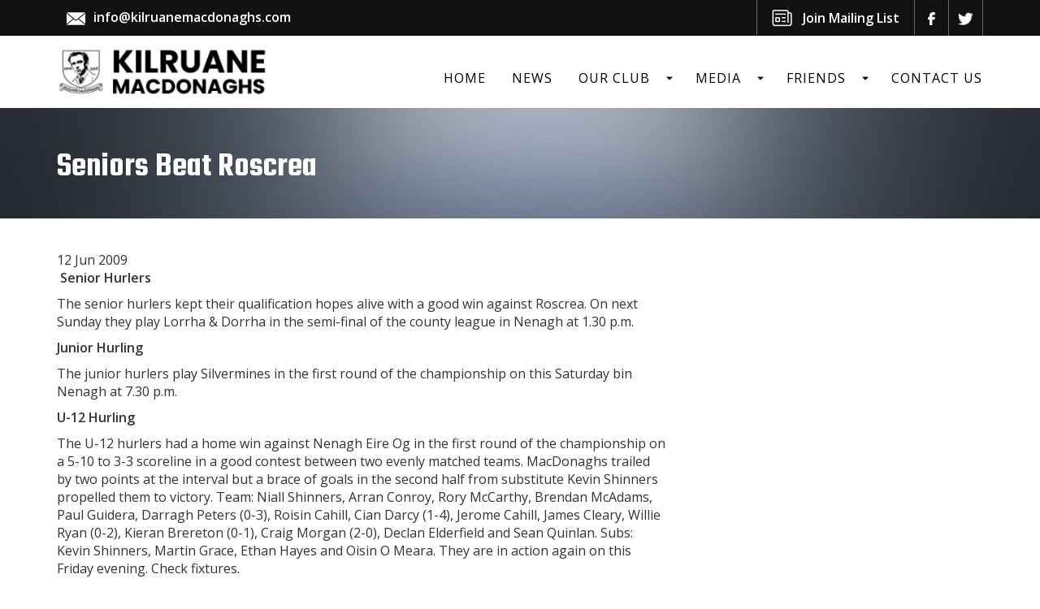

--- FILE ---
content_type: text/html; charset=UTF-8
request_url: https://www.kilruane.com/Seniors-Beat-Roscrea-2009-06-12/
body_size: 9479
content:
<!DOCTYPE HTML>

<html>

<head>
	<meta http-equiv="Content-Type" content="text/html; charset=UTF-8" />

	<!-- Viewport
  ================================================== -->
	<meta name="viewport" content="width=device-width, initial-scale=1, maximum-scale=1">


	<meta name="google-site-verification" content="ahHVTulL7C_6kromS4XdRfsameteYDlYRRo1D4qTYB8" />

	<!-- Fonts
  ================================================== -->

    <link rel="preconnect" href="https://fonts.googleapis.com">
    <link rel="preconnect" href="https://fonts.gstatic.com" crossorigin>
    <link href="https://fonts.googleapis.com/css2?family=Open+Sans:wght@400;600&family=Teko:wght@400;600;700&display=swap" rel="stylesheet">


	<!-- CSS
  ================================================== -->
	<link rel="stylesheet" href="https://maxcdn.bootstrapcdn.com/bootstrap/3.3.0/css/bootstrap.min.css">
	<!--<link rel="stylesheet" type="text/css" href="/css/flexnav.css" />-->


    <link rel="stylesheet" type="text/css" href="https://www.kilruane.com/wp-content/themes/Vanilla/css/flexslider.css" />

    <link rel="stylesheet" type="text/css" href="https://www.kilruane.com/wp-content/themes/Vanilla/css/slicknav.min.css" />
    <link href="//cdn-images.mailchimp.com/embedcode/classic-081711.css" rel="stylesheet" type="text/css">
	<link rel="stylesheet" type="text/css" href="https://www.kilruane.com/wp-content/themes/Vanilla/style.css?v=7" />

	<!-- Favicons
	================================================== -->
	<link rel="shortcut icon" href="https://www.kilruane.com/wp-content/themes/Vanilla/images/favicon.png">

	<meta name='robots' content='max-image-preview:large' />
<link rel='dns-prefetch' href='//maxcdn.bootstrapcdn.com' />
<link rel="alternate" type="application/rss+xml" title="Kilruane MacDonaghs GAA Club &raquo; Seniors Beat Roscrea Comments Feed" href="https://www.kilruane.com/Seniors-Beat-Roscrea-2009-06-12/feed/" />
<link rel="alternate" title="oEmbed (JSON)" type="application/json+oembed" href="https://www.kilruane.com/wp-json/oembed/1.0/embed?url=https%3A%2F%2Fwww.kilruane.com%2FSeniors-Beat-Roscrea-2009-06-12%2F" />
<link rel="alternate" title="oEmbed (XML)" type="text/xml+oembed" href="https://www.kilruane.com/wp-json/oembed/1.0/embed?url=https%3A%2F%2Fwww.kilruane.com%2FSeniors-Beat-Roscrea-2009-06-12%2F&#038;format=xml" />
<style id='wp-img-auto-sizes-contain-inline-css' type='text/css'>
img:is([sizes=auto i],[sizes^="auto," i]){contain-intrinsic-size:3000px 1500px}
/*# sourceURL=wp-img-auto-sizes-contain-inline-css */
</style>
<link rel='stylesheet' id='iwhq_nav_css-css' href='https://www.kilruane.com/wp-content/plugins/iwhq-nav/css/iwhq-nav.css?ver=ae885957f7f8dd0dd087fcdd65b92aa2' type='text/css' media='all' />
<style id='wp-block-library-inline-css' type='text/css'>
:root{--wp-block-synced-color:#7a00df;--wp-block-synced-color--rgb:122,0,223;--wp-bound-block-color:var(--wp-block-synced-color);--wp-editor-canvas-background:#ddd;--wp-admin-theme-color:#007cba;--wp-admin-theme-color--rgb:0,124,186;--wp-admin-theme-color-darker-10:#006ba1;--wp-admin-theme-color-darker-10--rgb:0,107,160.5;--wp-admin-theme-color-darker-20:#005a87;--wp-admin-theme-color-darker-20--rgb:0,90,135;--wp-admin-border-width-focus:2px}@media (min-resolution:192dpi){:root{--wp-admin-border-width-focus:1.5px}}.wp-element-button{cursor:pointer}:root .has-very-light-gray-background-color{background-color:#eee}:root .has-very-dark-gray-background-color{background-color:#313131}:root .has-very-light-gray-color{color:#eee}:root .has-very-dark-gray-color{color:#313131}:root .has-vivid-green-cyan-to-vivid-cyan-blue-gradient-background{background:linear-gradient(135deg,#00d084,#0693e3)}:root .has-purple-crush-gradient-background{background:linear-gradient(135deg,#34e2e4,#4721fb 50%,#ab1dfe)}:root .has-hazy-dawn-gradient-background{background:linear-gradient(135deg,#faaca8,#dad0ec)}:root .has-subdued-olive-gradient-background{background:linear-gradient(135deg,#fafae1,#67a671)}:root .has-atomic-cream-gradient-background{background:linear-gradient(135deg,#fdd79a,#004a59)}:root .has-nightshade-gradient-background{background:linear-gradient(135deg,#330968,#31cdcf)}:root .has-midnight-gradient-background{background:linear-gradient(135deg,#020381,#2874fc)}:root{--wp--preset--font-size--normal:16px;--wp--preset--font-size--huge:42px}.has-regular-font-size{font-size:1em}.has-larger-font-size{font-size:2.625em}.has-normal-font-size{font-size:var(--wp--preset--font-size--normal)}.has-huge-font-size{font-size:var(--wp--preset--font-size--huge)}.has-text-align-center{text-align:center}.has-text-align-left{text-align:left}.has-text-align-right{text-align:right}.has-fit-text{white-space:nowrap!important}#end-resizable-editor-section{display:none}.aligncenter{clear:both}.items-justified-left{justify-content:flex-start}.items-justified-center{justify-content:center}.items-justified-right{justify-content:flex-end}.items-justified-space-between{justify-content:space-between}.screen-reader-text{border:0;clip-path:inset(50%);height:1px;margin:-1px;overflow:hidden;padding:0;position:absolute;width:1px;word-wrap:normal!important}.screen-reader-text:focus{background-color:#ddd;clip-path:none;color:#444;display:block;font-size:1em;height:auto;left:5px;line-height:normal;padding:15px 23px 14px;text-decoration:none;top:5px;width:auto;z-index:100000}html :where(.has-border-color){border-style:solid}html :where([style*=border-top-color]){border-top-style:solid}html :where([style*=border-right-color]){border-right-style:solid}html :where([style*=border-bottom-color]){border-bottom-style:solid}html :where([style*=border-left-color]){border-left-style:solid}html :where([style*=border-width]){border-style:solid}html :where([style*=border-top-width]){border-top-style:solid}html :where([style*=border-right-width]){border-right-style:solid}html :where([style*=border-bottom-width]){border-bottom-style:solid}html :where([style*=border-left-width]){border-left-style:solid}html :where(img[class*=wp-image-]){height:auto;max-width:100%}:where(figure){margin:0 0 1em}html :where(.is-position-sticky){--wp-admin--admin-bar--position-offset:var(--wp-admin--admin-bar--height,0px)}@media screen and (max-width:600px){html :where(.is-position-sticky){--wp-admin--admin-bar--position-offset:0px}}

/*# sourceURL=wp-block-library-inline-css */
</style><style id='global-styles-inline-css' type='text/css'>
:root{--wp--preset--aspect-ratio--square: 1;--wp--preset--aspect-ratio--4-3: 4/3;--wp--preset--aspect-ratio--3-4: 3/4;--wp--preset--aspect-ratio--3-2: 3/2;--wp--preset--aspect-ratio--2-3: 2/3;--wp--preset--aspect-ratio--16-9: 16/9;--wp--preset--aspect-ratio--9-16: 9/16;--wp--preset--color--black: #000000;--wp--preset--color--cyan-bluish-gray: #abb8c3;--wp--preset--color--white: #ffffff;--wp--preset--color--pale-pink: #f78da7;--wp--preset--color--vivid-red: #cf2e2e;--wp--preset--color--luminous-vivid-orange: #ff6900;--wp--preset--color--luminous-vivid-amber: #fcb900;--wp--preset--color--light-green-cyan: #7bdcb5;--wp--preset--color--vivid-green-cyan: #00d084;--wp--preset--color--pale-cyan-blue: #8ed1fc;--wp--preset--color--vivid-cyan-blue: #0693e3;--wp--preset--color--vivid-purple: #9b51e0;--wp--preset--gradient--vivid-cyan-blue-to-vivid-purple: linear-gradient(135deg,rgb(6,147,227) 0%,rgb(155,81,224) 100%);--wp--preset--gradient--light-green-cyan-to-vivid-green-cyan: linear-gradient(135deg,rgb(122,220,180) 0%,rgb(0,208,130) 100%);--wp--preset--gradient--luminous-vivid-amber-to-luminous-vivid-orange: linear-gradient(135deg,rgb(252,185,0) 0%,rgb(255,105,0) 100%);--wp--preset--gradient--luminous-vivid-orange-to-vivid-red: linear-gradient(135deg,rgb(255,105,0) 0%,rgb(207,46,46) 100%);--wp--preset--gradient--very-light-gray-to-cyan-bluish-gray: linear-gradient(135deg,rgb(238,238,238) 0%,rgb(169,184,195) 100%);--wp--preset--gradient--cool-to-warm-spectrum: linear-gradient(135deg,rgb(74,234,220) 0%,rgb(151,120,209) 20%,rgb(207,42,186) 40%,rgb(238,44,130) 60%,rgb(251,105,98) 80%,rgb(254,248,76) 100%);--wp--preset--gradient--blush-light-purple: linear-gradient(135deg,rgb(255,206,236) 0%,rgb(152,150,240) 100%);--wp--preset--gradient--blush-bordeaux: linear-gradient(135deg,rgb(254,205,165) 0%,rgb(254,45,45) 50%,rgb(107,0,62) 100%);--wp--preset--gradient--luminous-dusk: linear-gradient(135deg,rgb(255,203,112) 0%,rgb(199,81,192) 50%,rgb(65,88,208) 100%);--wp--preset--gradient--pale-ocean: linear-gradient(135deg,rgb(255,245,203) 0%,rgb(182,227,212) 50%,rgb(51,167,181) 100%);--wp--preset--gradient--electric-grass: linear-gradient(135deg,rgb(202,248,128) 0%,rgb(113,206,126) 100%);--wp--preset--gradient--midnight: linear-gradient(135deg,rgb(2,3,129) 0%,rgb(40,116,252) 100%);--wp--preset--font-size--small: 13px;--wp--preset--font-size--medium: 20px;--wp--preset--font-size--large: 36px;--wp--preset--font-size--x-large: 42px;--wp--preset--spacing--20: 0.44rem;--wp--preset--spacing--30: 0.67rem;--wp--preset--spacing--40: 1rem;--wp--preset--spacing--50: 1.5rem;--wp--preset--spacing--60: 2.25rem;--wp--preset--spacing--70: 3.38rem;--wp--preset--spacing--80: 5.06rem;--wp--preset--shadow--natural: 6px 6px 9px rgba(0, 0, 0, 0.2);--wp--preset--shadow--deep: 12px 12px 50px rgba(0, 0, 0, 0.4);--wp--preset--shadow--sharp: 6px 6px 0px rgba(0, 0, 0, 0.2);--wp--preset--shadow--outlined: 6px 6px 0px -3px rgb(255, 255, 255), 6px 6px rgb(0, 0, 0);--wp--preset--shadow--crisp: 6px 6px 0px rgb(0, 0, 0);}:where(.is-layout-flex){gap: 0.5em;}:where(.is-layout-grid){gap: 0.5em;}body .is-layout-flex{display: flex;}.is-layout-flex{flex-wrap: wrap;align-items: center;}.is-layout-flex > :is(*, div){margin: 0;}body .is-layout-grid{display: grid;}.is-layout-grid > :is(*, div){margin: 0;}:where(.wp-block-columns.is-layout-flex){gap: 2em;}:where(.wp-block-columns.is-layout-grid){gap: 2em;}:where(.wp-block-post-template.is-layout-flex){gap: 1.25em;}:where(.wp-block-post-template.is-layout-grid){gap: 1.25em;}.has-black-color{color: var(--wp--preset--color--black) !important;}.has-cyan-bluish-gray-color{color: var(--wp--preset--color--cyan-bluish-gray) !important;}.has-white-color{color: var(--wp--preset--color--white) !important;}.has-pale-pink-color{color: var(--wp--preset--color--pale-pink) !important;}.has-vivid-red-color{color: var(--wp--preset--color--vivid-red) !important;}.has-luminous-vivid-orange-color{color: var(--wp--preset--color--luminous-vivid-orange) !important;}.has-luminous-vivid-amber-color{color: var(--wp--preset--color--luminous-vivid-amber) !important;}.has-light-green-cyan-color{color: var(--wp--preset--color--light-green-cyan) !important;}.has-vivid-green-cyan-color{color: var(--wp--preset--color--vivid-green-cyan) !important;}.has-pale-cyan-blue-color{color: var(--wp--preset--color--pale-cyan-blue) !important;}.has-vivid-cyan-blue-color{color: var(--wp--preset--color--vivid-cyan-blue) !important;}.has-vivid-purple-color{color: var(--wp--preset--color--vivid-purple) !important;}.has-black-background-color{background-color: var(--wp--preset--color--black) !important;}.has-cyan-bluish-gray-background-color{background-color: var(--wp--preset--color--cyan-bluish-gray) !important;}.has-white-background-color{background-color: var(--wp--preset--color--white) !important;}.has-pale-pink-background-color{background-color: var(--wp--preset--color--pale-pink) !important;}.has-vivid-red-background-color{background-color: var(--wp--preset--color--vivid-red) !important;}.has-luminous-vivid-orange-background-color{background-color: var(--wp--preset--color--luminous-vivid-orange) !important;}.has-luminous-vivid-amber-background-color{background-color: var(--wp--preset--color--luminous-vivid-amber) !important;}.has-light-green-cyan-background-color{background-color: var(--wp--preset--color--light-green-cyan) !important;}.has-vivid-green-cyan-background-color{background-color: var(--wp--preset--color--vivid-green-cyan) !important;}.has-pale-cyan-blue-background-color{background-color: var(--wp--preset--color--pale-cyan-blue) !important;}.has-vivid-cyan-blue-background-color{background-color: var(--wp--preset--color--vivid-cyan-blue) !important;}.has-vivid-purple-background-color{background-color: var(--wp--preset--color--vivid-purple) !important;}.has-black-border-color{border-color: var(--wp--preset--color--black) !important;}.has-cyan-bluish-gray-border-color{border-color: var(--wp--preset--color--cyan-bluish-gray) !important;}.has-white-border-color{border-color: var(--wp--preset--color--white) !important;}.has-pale-pink-border-color{border-color: var(--wp--preset--color--pale-pink) !important;}.has-vivid-red-border-color{border-color: var(--wp--preset--color--vivid-red) !important;}.has-luminous-vivid-orange-border-color{border-color: var(--wp--preset--color--luminous-vivid-orange) !important;}.has-luminous-vivid-amber-border-color{border-color: var(--wp--preset--color--luminous-vivid-amber) !important;}.has-light-green-cyan-border-color{border-color: var(--wp--preset--color--light-green-cyan) !important;}.has-vivid-green-cyan-border-color{border-color: var(--wp--preset--color--vivid-green-cyan) !important;}.has-pale-cyan-blue-border-color{border-color: var(--wp--preset--color--pale-cyan-blue) !important;}.has-vivid-cyan-blue-border-color{border-color: var(--wp--preset--color--vivid-cyan-blue) !important;}.has-vivid-purple-border-color{border-color: var(--wp--preset--color--vivid-purple) !important;}.has-vivid-cyan-blue-to-vivid-purple-gradient-background{background: var(--wp--preset--gradient--vivid-cyan-blue-to-vivid-purple) !important;}.has-light-green-cyan-to-vivid-green-cyan-gradient-background{background: var(--wp--preset--gradient--light-green-cyan-to-vivid-green-cyan) !important;}.has-luminous-vivid-amber-to-luminous-vivid-orange-gradient-background{background: var(--wp--preset--gradient--luminous-vivid-amber-to-luminous-vivid-orange) !important;}.has-luminous-vivid-orange-to-vivid-red-gradient-background{background: var(--wp--preset--gradient--luminous-vivid-orange-to-vivid-red) !important;}.has-very-light-gray-to-cyan-bluish-gray-gradient-background{background: var(--wp--preset--gradient--very-light-gray-to-cyan-bluish-gray) !important;}.has-cool-to-warm-spectrum-gradient-background{background: var(--wp--preset--gradient--cool-to-warm-spectrum) !important;}.has-blush-light-purple-gradient-background{background: var(--wp--preset--gradient--blush-light-purple) !important;}.has-blush-bordeaux-gradient-background{background: var(--wp--preset--gradient--blush-bordeaux) !important;}.has-luminous-dusk-gradient-background{background: var(--wp--preset--gradient--luminous-dusk) !important;}.has-pale-ocean-gradient-background{background: var(--wp--preset--gradient--pale-ocean) !important;}.has-electric-grass-gradient-background{background: var(--wp--preset--gradient--electric-grass) !important;}.has-midnight-gradient-background{background: var(--wp--preset--gradient--midnight) !important;}.has-small-font-size{font-size: var(--wp--preset--font-size--small) !important;}.has-medium-font-size{font-size: var(--wp--preset--font-size--medium) !important;}.has-large-font-size{font-size: var(--wp--preset--font-size--large) !important;}.has-x-large-font-size{font-size: var(--wp--preset--font-size--x-large) !important;}
/*# sourceURL=global-styles-inline-css */
</style>

<style id='classic-theme-styles-inline-css' type='text/css'>
/*! This file is auto-generated */
.wp-block-button__link{color:#fff;background-color:#32373c;border-radius:9999px;box-shadow:none;text-decoration:none;padding:calc(.667em + 2px) calc(1.333em + 2px);font-size:1.125em}.wp-block-file__button{background:#32373c;color:#fff;text-decoration:none}
/*# sourceURL=/wp-includes/css/classic-themes.min.css */
</style>
<link rel='stylesheet' id='wp-components-css' href='https://www.kilruane.com/wp-includes/css/dist/components/style.min.css?ver=ae885957f7f8dd0dd087fcdd65b92aa2' type='text/css' media='all' />
<link rel='stylesheet' id='wp-preferences-css' href='https://www.kilruane.com/wp-includes/css/dist/preferences/style.min.css?ver=ae885957f7f8dd0dd087fcdd65b92aa2' type='text/css' media='all' />
<link rel='stylesheet' id='wp-block-editor-css' href='https://www.kilruane.com/wp-includes/css/dist/block-editor/style.min.css?ver=ae885957f7f8dd0dd087fcdd65b92aa2' type='text/css' media='all' />
<link rel='stylesheet' id='popup-maker-block-library-style-css' href='https://www.kilruane.com/wp-content/plugins/popup-maker/dist/packages/block-library-style.css?ver=dbea705cfafe089d65f1' type='text/css' media='all' />
<link rel='stylesheet' id='smooth-calendar-css' href='https://www.kilruane.com/wp-content/plugins/smooth-calendar/public/css/smooth-calendar-public.css?ver=1.0.0' type='text/css' media='all' />
<style id='smooth-calendar-inline-css' type='text/css'>

			.smooth-cal__header {
				background: #dd3333;
			}

			.smooth-cal__labels li {
				background: ;
			}

			.smooth-cal a {
				color: #020202;
			}
			
/*# sourceURL=smooth-calendar-inline-css */
</style>
<link rel='stylesheet' id='cff-css' href='https://www.kilruane.com/wp-content/plugins/custom-facebook-feed/assets/css/cff-style.min.css?ver=4.3.4' type='text/css' media='all' />
<link rel='stylesheet' id='sb-font-awesome-css' href='https://maxcdn.bootstrapcdn.com/font-awesome/4.7.0/css/font-awesome.min.css?ver=ae885957f7f8dd0dd087fcdd65b92aa2' type='text/css' media='all' />
<link rel='stylesheet' id='popup-maker-site-css' href='//www.kilruane.com/wp-content/uploads/pum/pum-site-styles.css?generated=1755186484&#038;ver=1.21.5' type='text/css' media='all' />
<link rel='stylesheet' id='ws-plugin--s2member-css' href='https://www.kilruane.com/wp-content/plugins/s2member/s2member-o.php?ws_plugin__s2member_css=1&#038;qcABC=1&#038;ver=260101-260101-1629089746' type='text/css' media='all' />
<script type="text/javascript" src="https://www.kilruane.com/wp-includes/js/jquery/jquery.min.js?ver=3.7.1" id="jquery-core-js"></script>
<script type="text/javascript" src="https://www.kilruane.com/wp-includes/js/jquery/jquery-migrate.min.js?ver=3.4.1" id="jquery-migrate-js"></script>
<script type="text/javascript" src="https://www.kilruane.com/wp-content/plugins/iwhq-nav/js/iwhq-nav.js?ver=ae885957f7f8dd0dd087fcdd65b92aa2" id="iwhq_nav_css-js"></script>
<script type="text/javascript" src="https://www.kilruane.com/wp-content/plugins/smooth-calendar/public/js/smooth-calendar-public.js?ver=1.0.0" id="smooth-calendar-js"></script>
<link rel="https://api.w.org/" href="https://www.kilruane.com/wp-json/" /><link rel="alternate" title="JSON" type="application/json" href="https://www.kilruane.com/wp-json/wp/v2/posts/351" /><link rel="EditURI" type="application/rsd+xml" title="RSD" href="https://www.kilruane.com/xmlrpc.php?rsd" />

<link rel="canonical" href="https://www.kilruane.com/Seniors-Beat-Roscrea-2009-06-12/" />
<link rel='shortlink' href='https://www.kilruane.com/?p=351' />
<script type="text/javascript">
(function(url){
	if(/(?:Chrome\/26\.0\.1410\.63 Safari\/537\.31|WordfenceTestMonBot)/.test(navigator.userAgent)){ return; }
	var addEvent = function(evt, handler) {
		if (window.addEventListener) {
			document.addEventListener(evt, handler, false);
		} else if (window.attachEvent) {
			document.attachEvent('on' + evt, handler);
		}
	};
	var removeEvent = function(evt, handler) {
		if (window.removeEventListener) {
			document.removeEventListener(evt, handler, false);
		} else if (window.detachEvent) {
			document.detachEvent('on' + evt, handler);
		}
	};
	var evts = 'contextmenu dblclick drag dragend dragenter dragleave dragover dragstart drop keydown keypress keyup mousedown mousemove mouseout mouseover mouseup mousewheel scroll'.split(' ');
	var logHuman = function() {
		if (window.wfLogHumanRan) { return; }
		window.wfLogHumanRan = true;
		var wfscr = document.createElement('script');
		wfscr.type = 'text/javascript';
		wfscr.async = true;
		wfscr.src = url + '&r=' + Math.random();
		(document.getElementsByTagName('head')[0]||document.getElementsByTagName('body')[0]).appendChild(wfscr);
		for (var i = 0; i < evts.length; i++) {
			removeEvent(evts[i], logHuman);
		}
	};
	for (var i = 0; i < evts.length; i++) {
		addEvent(evts[i], logHuman);
	}
})('//www.kilruane.com/?wordfence_lh=1&hid=78D68D117C841F8F8BE7B5CE5D30FFED');
</script></head>

<!-- BODY STARTS
  ================================================== -->
<body class="not-home">

<!-- FACEBOOK Like Plugin (If needed) - Part 1
  ================================================== -->
<div id="fb-root"></div>
<script>(function(d, s, id) {
  var js, fjs = d.getElementsByTagName(s)[0];
  if (d.getElementById(id)) return;
  js = d.createElement(s); js.id = id;
  js.src = "//connect.facebook.net/en_GB/sdk.js#xfbml=1&version=v2.6&appId=573128426100507";
  fjs.parentNode.insertBefore(js, fjs);
}(document, 'script', 'facebook-jssdk'));</script>

<!-- TOP SECTION
  ================================================== -->
<section id="top">
    <div class="container">
        <div class="row">
            <div class="col-sm-6 contact left">
                <div>
                                            <img src="https://www.kilruane.com/wp-content/themes/Vanilla/images/contact-email.png" alt="Our Phone Number" />
                         <a href="mailto:info@kilruanemacdonaghs.com">info@kilruanemacdonaghs.com</a>
                                    </div>
            </div>
            <div class="col-sm-6 right">
                <span class="social">
                        <a href="https://www.facebook.com/Kilruane-MacDonaghs-Offical-960048040699110/">
        <img src="https://www.kilruane.com/wp-content/themes/Vanilla/images/social-facebook.png" alt="Follow on Facebook" data-toggle="tooltip" data-placement="left" title="Follow on Facebook" />
    </a>
    <a href="https://twitter.com/KilruaneGAA">
        <img src="https://www.kilruane.com/wp-content/themes/Vanilla/images/social-twitter.png" alt="Follow on Twitter" data-toggle="tooltip" data-placement="left" title="MacDonaghs on Twitter" />
    </a>
<!--
    <a href="">
        <img src="/images/social-twitter-juv.jpg" alt="Follow on Twitter" data-toggle="tooltip" data-placement="left" title="Juvenile Club on Twitter" />
    </a>
-->                </span>
                <a href="/newsletter-signup/" class="kil-maillist">Join Mailing List</a>

            </div>
        </div>
    </div>
</section>

<!-- HEADER
  ================================================== -->
<header>
	<div class="container">
        <!-- ================ Logo ================ -->
		<div class="row">
			<div class="col-sm-3 logo-nav">
                                    <a href="https://www.kilruane.com">
                        <img class="logo" src="https://www.kilruane.com/wp-content/uploads/2023/05/logo.png" alt="Kilruane MacDonaghs GAA Club" id="logo" />
                    </a>
                            </div>
            <div class="col-sm-9 header-right">
	            <nav class="menu-top-menu-container"><ul data-breakpoint="800" id="menu-top-menu" class="slicknav"><li id="menu-item-5" class="menu-item-first menu-item menu-item-type-post_type menu-item-object-page menu-item-home menu-item-5"><a href="https://www.kilruane.com/">Home</a></li>
<li id="menu-item-19" class="menu-item menu-item-type-post_type menu-item-object-page current_page_parent menu-item-19"><a href="https://www.kilruane.com/news/">News</a></li>
<li id="menu-item-3068" class="menu-item menu-item-type-custom menu-item-object-custom menu-item-has-children menu-item-3068"><a href="#">Our Club</a>
<ul class="sub-menu">
	<li id="menu-item-21" class="menu-item menu-item-type-post_type menu-item-object-page menu-item-21"><a href="https://www.kilruane.com/club-history/">Club History</a></li>
	<li id="menu-item-20" class="menu-item menu-item-type-post_type menu-item-object-page menu-item-20"><a href="https://www.kilruane.com/roll-of-honour/">Roll of Honour</a></li>
	<li id="menu-item-187" class="menu-item menu-item-type-post_type menu-item-object-page menu-item-187"><a href="https://www.kilruane.com/club-committee/">Club Committee</a></li>
	<li id="menu-item-186" class="menu-item menu-item-type-post_type menu-item-object-page menu-item-186"><a href="https://www.kilruane.com/team-management/">Team Management</a></li>
	<li id="menu-item-191" class="menu-item menu-item-type-post_type menu-item-object-page menu-item-191"><a href="https://www.kilruane.com/club-profiles/">Profiles</a></li>
	<li id="menu-item-18" class="menu-item menu-item-type-post_type menu-item-object-page menu-item-18"><a href="https://www.kilruane.com/all-ireland-glory/">All-Ireland Glory</a></li>
</ul>
</li>
<li id="menu-item-3069" class="menu-item menu-item-type-custom menu-item-object-custom menu-item-has-children menu-item-3069"><a href="#">Media</a>
<ul class="sub-menu">
	<li id="menu-item-190" class="menu-item menu-item-type-post_type menu-item-object-page menu-item-190"><a href="https://www.kilruane.com/gallery/">Gallery</a></li>
	<li id="menu-item-189" class="menu-item menu-item-type-post_type menu-item-object-page menu-item-189"><a href="https://www.kilruane.com/videos/">Videos</a></li>
	<li id="menu-item-188" class="menu-item menu-item-type-post_type menu-item-object-page menu-item-188"><a href="https://www.kilruane.com/club-articles/">Articles</a></li>
</ul>
</li>
<li id="menu-item-3171" class="menu-item menu-item-type-custom menu-item-object-custom menu-item-has-children menu-item-3171"><a href="#">Friends</a>
<ul class="sub-menu">
	<li id="menu-item-3072" class="menu-item menu-item-type-post_type menu-item-object-page menu-item-3072"><a href="https://www.kilruane.com/friends-of-macdonaghs/">Become a Friend of MacDonaghs</a></li>
	<li id="menu-item-3170" class="menu-item menu-item-type-post_type menu-item-object-page menu-item-3170"><a href="https://www.kilruane.com/our-friends/">Our Friends</a></li>
	<li id="menu-item-3886" class="menu-item menu-item-type-post_type menu-item-object-page menu-item-3886"><a href="https://www.kilruane.com/update-your-card-details/">Update Your Card Details</a></li>
</ul>
</li>
<li id="menu-item-17" class="menu-item-last menu-item menu-item-type-post_type menu-item-object-page menu-item-17"><a href="https://www.kilruane.com/contact-us/">Contact Us</a></li>
</ul></nav>	            <img class="iwhq_nav_btn" src="https://www.kilruane.com/wp-content/plugins/iwhq-nav/images/iwhq_nav_btn.png" alt="Responsive menu button">
			</div>
		</div>
	</div>
</header>
    <div id="iwhq_nav_wrap">
        <div id="iwhq_nav_box">
            <div class="iwhq_nav_logo_wrap">
		<a href="https://www.kilruane.com">
			<img class="logo" src="https://www.kilruane.com/wp-content/uploads/2023/05/logo.png" alt="Kilruane MacDonaghs GAA Club" id="logo" />
		</a>
        </div>
        <div class="iwhq_nav_close">
            <img class="iwhq_close_btn" src="https://www.kilruane.com/wp-content/plugins/iwhq-nav/images/close.png" alt="close">
        </div>
	<div class="iwhq_nav"><ul data-breakpoint="990" id="menu-top-menu-1" class="iwhq_nav_menu"><li class="menu-item-first menu-item menu-item-type-post_type menu-item-object-page menu-item-home menu-item-5"><a href="https://www.kilruane.com/">Home</a></li>
<li class="menu-item menu-item-type-post_type menu-item-object-page current_page_parent menu-item-19"><a href="https://www.kilruane.com/news/">News</a></li>
<li class="menu-item menu-item-type-custom menu-item-object-custom menu-item-has-children menu-item-3068"><a href="#">Our Club</a>
<ul class="sub-menu">
	<li class="menu-item menu-item-type-post_type menu-item-object-page menu-item-21"><a href="https://www.kilruane.com/club-history/">Club History</a></li>
	<li class="menu-item menu-item-type-post_type menu-item-object-page menu-item-20"><a href="https://www.kilruane.com/roll-of-honour/">Roll of Honour</a></li>
	<li class="menu-item menu-item-type-post_type menu-item-object-page menu-item-187"><a href="https://www.kilruane.com/club-committee/">Club Committee</a></li>
	<li class="menu-item menu-item-type-post_type menu-item-object-page menu-item-186"><a href="https://www.kilruane.com/team-management/">Team Management</a></li>
	<li class="menu-item menu-item-type-post_type menu-item-object-page menu-item-191"><a href="https://www.kilruane.com/club-profiles/">Profiles</a></li>
	<li class="menu-item menu-item-type-post_type menu-item-object-page menu-item-18"><a href="https://www.kilruane.com/all-ireland-glory/">All-Ireland Glory</a></li>
</ul>
</li>
<li class="menu-item menu-item-type-custom menu-item-object-custom menu-item-has-children menu-item-3069"><a href="#">Media</a>
<ul class="sub-menu">
	<li class="menu-item menu-item-type-post_type menu-item-object-page menu-item-190"><a href="https://www.kilruane.com/gallery/">Gallery</a></li>
	<li class="menu-item menu-item-type-post_type menu-item-object-page menu-item-189"><a href="https://www.kilruane.com/videos/">Videos</a></li>
	<li class="menu-item menu-item-type-post_type menu-item-object-page menu-item-188"><a href="https://www.kilruane.com/club-articles/">Articles</a></li>
</ul>
</li>
<li class="menu-item menu-item-type-custom menu-item-object-custom menu-item-has-children menu-item-3171"><a href="#">Friends</a>
<ul class="sub-menu">
	<li class="menu-item menu-item-type-post_type menu-item-object-page menu-item-3072"><a href="https://www.kilruane.com/friends-of-macdonaghs/">Become a Friend of MacDonaghs</a></li>
	<li class="menu-item menu-item-type-post_type menu-item-object-page menu-item-3170"><a href="https://www.kilruane.com/our-friends/">Our Friends</a></li>
	<li class="menu-item menu-item-type-post_type menu-item-object-page menu-item-3886"><a href="https://www.kilruane.com/update-your-card-details/">Update Your Card Details</a></li>
</ul>
</li>
<li class="menu-item-last menu-item menu-item-type-post_type menu-item-object-page menu-item-17"><a href="https://www.kilruane.com/contact-us/">Contact Us</a></li>
</ul></div>
	        <p>
        <img src="https://www.kilruane.com/wp-content/plugins/iwhq-nav/images/email-black.png" alt="Our Email" />
        <a href="mailto:info@kilruanemacdonaghs.com">info@kilruanemacdonaghs.com</a>
	        </p>
    </div>
    </div>
    <section id="banner">
        <!-- PAGE CONTENT -->
        <div class="container">
            <div class="intro row">
                <div class="col-sm-12">
					                        <h1>Seniors Beat Roscrea</h1>
					                </div>
            </div>
        </div>
    </section>

<section id="content">
	<div class="container">
		<div class="row">
			<div class="col-sm-8">
									 <!-- start entry post -->
						<div class="post-head">
							<div class="post-info">							12 Jun 2009							</div>
						</div>

						<menu id="linked-posts" class="right"></menu><!-- Menu for linked posts -->

						<p><b>&nbsp;Senior Hurlers</b></p>
<p>The senior hurlers kept their qualification hopes alive with a good win against Roscrea. On next Sunday they play Lorrha &amp; Dorrha in the semi-final of the county league in Nenagh at 1.30 p.m.</p>
<p><b>Junior Hurling</b></p>
<p>The junior hurlers play Silvermines in the first round of the championship on this Saturday bin Nenagh at 7.30 p.m.</p>
<p><b>U-12 Hurling</b></p>
<p>The U-12 hurlers had a home win against Nenagh Eire Og in the first round of the championship on a 5-10 to 3-3 scoreline in a good contest between two evenly matched teams. MacDonaghs trailed by two points at the interval but a brace of goals in the second half from substitute Kevin Shinners propelled them to victory. Team: Niall Shinners, Arran Conroy, Rory McCarthy, Brendan McAdams, Paul Guidera, Darragh Peters (0-3), Roisin Cahill, Cian Darcy (1-4), Jerome Cahill, James Cleary, Willie Ryan (0-2), Kieran Brereton (0-1), Craig Morgan (2-0), Declan Elderfield and Sean Quinlan. Subs: Kevin Shinners, Martin Grace, Ethan Hayes and Oisin O Meara. They are in action again on this Friday evening. Check fixtures.</p>
<p><b>U-21 Hurling</b></p>
<p>Well done to Seamus Hennessy, Shane Quinlan and Eoin Hogan on Tipperary&rsquo;s victory against Cork in the Munster U-21 hurling championship.</p>
<p><b>Coaching</b></p>
<p>We had a fantastic attendance of sixty six at last Saturday&rsquo;s hurling coaching session in MacDonagh Park. Thanks to all the coaches who were present. All U-6, U-8, U-10 and U-12 hurlers should be present next Saturday at 11 o clock.</p>

						<menu id="linked-posts" class="bottom"></menu><!-- Menu for linked posts -->

						<div class="clearfix"></div>

					 <!-- end entry post -->

								</div>
			<div id="sidebar" class="col-sm-4">
				<div class="widget"></div>			</div>
		</div>
	</div>
</section>

<footer>
	<div class="container">
		<div class="row">
			<div class="col-sm-6">
                <br/>
                &copy; 2026 Kilruane MacDonaghs GAA Club<br/>
                <a href="/cookies">GDPR/Cookies Policy</a><br/>
                <a class="tc-link" href="https://www.friendsofmacdonaghs.ie/wp-content/uploads/2023/06/Terms-and-Conditions.pdf">Terms & Conditions</a><br/>
                <a href="/cancel-membership">Cancel "Friends" Membership</a>
            </div>

			<div class="col-sm-6">
                <img src="https://www.kilruane.com/wp-content/themes/Vanilla/images/footer-logo.png" alt="Kilruane MacDonaghs" class="alignright" />
			</div>
		</div>
	</div>
</footer>



<script type="speculationrules">
{"prefetch":[{"source":"document","where":{"and":[{"href_matches":"/*"},{"not":{"href_matches":["/wp-*.php","/wp-admin/*","/wp-content/uploads/*","/wp-content/*","/wp-content/plugins/*","/wp-content/themes/Vanilla/*","/*\\?(.+)"]}},{"not":{"selector_matches":"a[rel~=\"nofollow\"]"}},{"not":{"selector_matches":".no-prefetch, .no-prefetch a"}}]},"eagerness":"conservative"}]}
</script>
<!-- Custom Facebook Feed JS -->
<script type="text/javascript">var cffajaxurl = "https://www.kilruane.com/wp-admin/admin-ajax.php";
var cfflinkhashtags = "true";
</script>
<div 
	id="pum-2324" 
	role="dialog" 
	aria-modal="false"
	class="pum pum-overlay pum-theme-2318 pum-theme-default-theme popmake-overlay click_open" 
	data-popmake="{&quot;id&quot;:2324,&quot;slug&quot;:&quot;car-draw&quot;,&quot;theme_id&quot;:2318,&quot;cookies&quot;:[],&quot;triggers&quot;:[{&quot;type&quot;:&quot;click_open&quot;,&quot;settings&quot;:{&quot;extra_selectors&quot;:&quot;&quot;,&quot;cookie_name&quot;:null}}],&quot;mobile_disabled&quot;:null,&quot;tablet_disabled&quot;:null,&quot;meta&quot;:{&quot;display&quot;:{&quot;stackable&quot;:false,&quot;overlay_disabled&quot;:false,&quot;scrollable_content&quot;:false,&quot;disable_reposition&quot;:false,&quot;size&quot;:&quot;medium&quot;,&quot;responsive_min_width&quot;:&quot;0%&quot;,&quot;responsive_min_width_unit&quot;:false,&quot;responsive_max_width&quot;:&quot;100%&quot;,&quot;responsive_max_width_unit&quot;:false,&quot;custom_width&quot;:&quot;640px&quot;,&quot;custom_width_unit&quot;:false,&quot;custom_height&quot;:&quot;380px&quot;,&quot;custom_height_unit&quot;:false,&quot;custom_height_auto&quot;:false,&quot;location&quot;:&quot;center top&quot;,&quot;position_from_trigger&quot;:false,&quot;position_top&quot;:&quot;100&quot;,&quot;position_left&quot;:&quot;0&quot;,&quot;position_bottom&quot;:&quot;0&quot;,&quot;position_right&quot;:&quot;0&quot;,&quot;position_fixed&quot;:false,&quot;animation_type&quot;:&quot;fade&quot;,&quot;animation_speed&quot;:&quot;350&quot;,&quot;animation_origin&quot;:&quot;center top&quot;,&quot;overlay_zindex&quot;:false,&quot;zindex&quot;:&quot;1999999999&quot;},&quot;close&quot;:{&quot;text&quot;:&quot;&quot;,&quot;button_delay&quot;:&quot;0&quot;,&quot;overlay_click&quot;:false,&quot;esc_press&quot;:false,&quot;f4_press&quot;:false},&quot;click_open&quot;:[]}}">

	<div id="popmake-2324" class="pum-container popmake theme-2318 pum-responsive pum-responsive-medium responsive size-medium">

				
				
		
				<div class="pum-content popmake-content" tabindex="0">
			<p><img fetchpriority="high" decoding="async" class="alignnone size-large wp-image-2325" src="https://www.kilruane.com/wp-content/uploads/2019/10/car_draw_2019-1024x598.jpg" alt="" width="1024" height="598" srcset="https://www.kilruane.com/wp-content/uploads/2019/10/car_draw_2019-1024x598.jpg 1024w, https://www.kilruane.com/wp-content/uploads/2019/10/car_draw_2019-300x175.jpg 300w, https://www.kilruane.com/wp-content/uploads/2019/10/car_draw_2019-768x449.jpg 768w, https://www.kilruane.com/wp-content/uploads/2019/10/car_draw_2019-600x351.jpg 600w, https://www.kilruane.com/wp-content/uploads/2019/10/car_draw_2019.jpg 1078w" sizes="(max-width: 1024px) 100vw, 1024px" /></p>
		</div>

				
							<button type="button" class="pum-close popmake-close" aria-label="Close">
			CLOSE			</button>
		
	</div>

</div>
<script type="text/javascript" src="https://www.kilruane.com/wp-content/plugins/custom-facebook-feed/assets/js/cff-scripts.min.js?ver=4.3.4" id="cffscripts-js"></script>
<script type="text/javascript" src="https://www.kilruane.com/wp-includes/js/jquery/ui/core.min.js?ver=1.13.3" id="jquery-ui-core-js"></script>
<script type="text/javascript" src="https://www.kilruane.com/wp-includes/js/dist/hooks.min.js?ver=dd5603f07f9220ed27f1" id="wp-hooks-js"></script>
<script type="text/javascript" id="popup-maker-site-js-extra">
/* <![CDATA[ */
var pum_vars = {"version":"1.21.5","pm_dir_url":"https://www.kilruane.com/wp-content/plugins/popup-maker/","ajaxurl":"https://www.kilruane.com/wp-admin/admin-ajax.php","restapi":"https://www.kilruane.com/wp-json/pum/v1","rest_nonce":null,"default_theme":"2318","debug_mode":"","disable_tracking":"","home_url":"/","message_position":"top","core_sub_forms_enabled":"1","popups":[],"cookie_domain":"","analytics_enabled":"1","analytics_route":"analytics","analytics_api":"https://www.kilruane.com/wp-json/pum/v1"};
var pum_sub_vars = {"ajaxurl":"https://www.kilruane.com/wp-admin/admin-ajax.php","message_position":"top"};
var pum_popups = {"pum-2324":{"triggers":[],"cookies":[],"disable_on_mobile":false,"disable_on_tablet":false,"atc_promotion":null,"explain":null,"type_section":null,"theme_id":"2318","size":"medium","responsive_min_width":"0%","responsive_max_width":"100%","custom_width":"640px","custom_height_auto":false,"custom_height":"380px","scrollable_content":false,"animation_type":"fade","animation_speed":"350","animation_origin":"center top","open_sound":"none","custom_sound":"","location":"center top","position_top":"100","position_bottom":"0","position_left":"0","position_right":"0","position_from_trigger":false,"position_fixed":false,"overlay_disabled":false,"stackable":false,"disable_reposition":false,"zindex":"1999999999","close_button_delay":"0","fi_promotion":null,"close_on_form_submission":false,"close_on_form_submission_delay":0,"close_on_overlay_click":false,"close_on_esc_press":false,"close_on_f4_press":false,"disable_form_reopen":false,"disable_accessibility":false,"theme_slug":"default-theme","id":2324,"slug":"car-draw"}};
//# sourceURL=popup-maker-site-js-extra
/* ]]> */
</script>
<script type="text/javascript" src="//www.kilruane.com/wp-content/uploads/pum/pum-site-scripts.js?defer&amp;generated=1755186484&amp;ver=1.21.5" id="popup-maker-site-js"></script>
<script type="text/javascript" data-cfasync="false" src="https://www.kilruane.com/wp-content/plugins/s2member/s2member-o.php?ws_plugin__s2member_js_w_globals=1&amp;qcABC=1&amp;ver=260101-260101-1629089746" id="ws-plugin--s2member-js"></script>

<script src="https://maxcdn.bootstrapcdn.com/bootstrap/3.3.0/js/bootstrap.min.js"></script>

<!-- JS for Flexnav
	================================================== -->
<!--<script type="text/javascript" src="/js/jquery.flexnav.min.js"></script>
<script type="text/javascript">
	jQuery(window).load(function () {
        jQuery(".flexnav").flexNav();
	});
	</script>-->

<!-- JS for Flexslider
	================================================== -->
<script type="text/javascript" src="https://www.kilruane.com/wp-content/themes/Vanilla/js/jquery.flexslider-min.js"></script>
<script type="text/javascript">
    jQuery(window).load(function () {
        jQuery(".flexslider").flexslider();


	jQuery('[data-toggle="tooltip"]').tooltip()

	jQuery(".maillist").click(function() {
  jQuery("html, body").animate({ scrollTop: jQuery(document).height() }, "slow");
  return false;
});

    });
</script>


<!-- JS for Slicknav
	================================================== -->
<script type="text/javascript" src="https://www.kilruane.com/wp-content/themes/Vanilla/js/jquery.slicknav.min.js"></script>

	<!-- Google Analytics
	================================================== -->

<!-- Google tag (gtag.js) -->
<script async src="https://www.googletagmanager.com/gtag/js?id=G-KTYMM0SML5"></script>
<script>
    window.dataLayer = window.dataLayer || [];
    function gtag(){dataLayer.push(arguments);}
    gtag('js', new Date());

    gtag('config', 'G-KTYMM0SML5');
</script>



</body>
</html><!-- WP Fastest Cache file was created in 0.784 seconds, on January 15, 2026 @ 8:19 am --><!-- need to refresh to see cached version -->

--- FILE ---
content_type: text/css
request_url: https://www.kilruane.com/wp-content/plugins/iwhq-nav/css/iwhq-nav.css?ver=ae885957f7f8dd0dd087fcdd65b92aa2
body_size: 52
content:
.iwhq_nav_btn{
    display:none;
    float:right;
    cursor:pointer;
}

#iwhq_nav_wrap{
    display:none;
    position: fixed;
    z-index: 10;
    top: 0;
    left: 0;
    width: 100%;
    height:100%;
    background: rgba(0,0,0,0.5);
}

#iwhq_nav_box{
    width: 360px;
    max-width:90%;
    background-color: #fff;
    float: right;
    padding: 30px;
    height:100%;
}

.iwhq_nav_logo_wrap{
    width:100%;
    float:left;
    margin:12px 0;
}

.iwhq_nav_close {
    cursor: pointer;
    text-align: right;
    position: absolute;
    top: 10px;
    right: 10px;
    width: 24px;
    height: auto;
}

.iwhq_nav{
    clear:both;
    margin-top:60px;
    margin-bottom: 30px;
    background-color: #111;
}

ul.iwhq_nav_menu{
    margin:0;
    padding:0;
    list-style:none;
}

.iwhq_nav_menu li a{
    padding: 12px 0;
    border-bottom: 1px solid #ddd;
    display: inline-block;
    width: 100%;
    text-decoration: none;
    color: #fff;
    padding-left: 20px;
}

#iwhq_nav_box  p img{
    width: 18px;
    margin-right: 12px;
    display: inline-block;
}

#iwhq_nav_box p a{
    color:#000;
    text-decoration: none;
    font-size:16px;

}

#iwhq_nav_box {
    width: 360px;
    max-width: 90%;
    background-color: #fff;
    float: right;
    padding: 30px;
    height: 100%;
    overflow-y: auto;
}


@media screen and (max-width: 990px){
    .iwhq_nav_btn {
        display: block;
        position: absolute;
        top: -53px;
        right: 21px;
    }
}

--- FILE ---
content_type: text/javascript
request_url: https://www.kilruane.com/wp-content/plugins/smooth-calendar/public/js/smooth-calendar-public.js?ver=1.0.0
body_size: 1481
content:
jQuery(document).ready(function ($) {
	var SmoothCalendar = function () {
		this.init();
		this.events();
	}

	SmoothCalendar.prototype.vars = {
		cal: $('#js-smooth-cal'),
		month: 0,
		year: 0,
		numDays: 0,
		daysList: $('#js-smooth-cal-days'),
		prev: $('#js-smooth-cal-prev'),
		next: $('#js-smooth-cal-next'),
		dateObj: new Date(),
		monthEl: $('#js-smooth-cal-month'),
		yearEl: $('#js-smooth-cal-year'),
		monthNames: ['January', 'February', 'March', 'April', 'May', 'June', 'July', 'August', 'September', 'October', 'November', 'December'
		],
		firstMonthDay: 0,
		leftOverDays: 0,
		single: false
	}

	// Kick things off with current month
	SmoothCalendar.prototype.init = function () {
		var self = this;

		if (this.vars.cal.data('single')) {
			this.vars.single = true;
		}

		// Append 0 to month
		var formatMonth = function (date) {
			if (date.getMonth() < 9) {
				var zeroPrepended = '0' + date.getMonth(),
					addOne = Number(zeroPrepended) + 1;

				return '0' + addOne;
			} else {
				return Number(date.getMonth()) + 1;
			}
		}

		// Get number of days in month
		var daysInMonth = function (month,year) {
			return new Date(year, month, 0).getDate();
		}

		// Number of days in current month
		this.vars.numDays = daysInMonth(this.vars.dateObj.getMonth() + 1, this.vars.dateObj.getFullYear());

		// First day of the month
		this.vars.firstMonthDay = new Date(this.vars.dateObj.getFullYear(), this.vars.dateObj.getMonth(), 1).getDay();

		// Last day of the month
		this.vars.lastMonthDay = new Date(this.vars.dateObj.getFullYear(), this.vars.dateObj.getMonth() + 1, 0).getDay();

		// Leftover days in month
		this.vars.leftOverDays = 6 - this.vars.lastMonthDay;

		// Current month
		this.vars.month = formatMonth(this.vars.dateObj);

		// Current year
		this.vars.year = this.vars.dateObj.getFullYear();

		// Update header month and year
		this.vars.monthEl.text(this.vars.monthNames[this.vars.dateObj.getMonth()]);
		this.vars.yearEl.text(this.vars.year);

		// Build the calendar
		this.buildDays();
	}

	// Watch for month changes
	SmoothCalendar.prototype.events = function () {
		var self = this;

		this.vars.prev.on('click', function (e) {
			e.preventDefault();

			// Subtract a month
			self.vars.dateObj.setMonth(self.vars.dateObj.getMonth() - 1, 1);

			self.init();
		});

		this.vars.next.on('click', function (e) {
			e.preventDefault();

			// Add a month
			self.vars.dateObj.setMonth(self.vars.dateObj.getMonth() + 1, 1);

			self.init();
		});

		// Show events on small screens
		$(document)
			.on('click', function () {
				$('.smooth-cal__days li').removeClass('expanded');
			})
			.on('click', '.smooth-cal__trigger', function (e) {
				e.preventDefault();
				e.stopPropagation();

				if ($(this).parent().hasClass('expanded')) {
					$(this).parent().removeClass('expanded');
					$('.smooth-cal__days li').removeClass('expanded');
				} else {
					$('.smooth-cal__days li').removeClass('expanded');
					$(this).parent().addClass('expanded');
				}
			})
	}

	// Output list items for days in month
	SmoothCalendar.prototype.buildDays = function () {
		// Clear out list
		this.vars.daysList.empty();

		var cellCount = this.vars.numDays + this.vars.firstMonthDay + this.vars.leftOverDays + 1
			excRemaining = this.vars.numDays + this.vars.firstMonthDay + 1;

		// Append 0 to day
		var formatDay = function (date) {
			if (date < 10) {
				return '0' + date;
			} else {
				return date;
			}
		}

		for (var i = 1; i < cellCount; i++) {
			if (i <= this.vars.firstMonthDay) {
				this.vars.daysList.append('<li></li>');
			} else if (i < excRemaining) {
				dateAttr = this.vars.year + '-' + this.vars.month + '-' + formatDay(i - this.vars.firstMonthDay);

				this.vars.daysList.append('<li data-date="' + dateAttr + '"><span class="smooth-cal__day">' + (i - this.vars.firstMonthDay) + '</span><div class="smooth-cal__inner"></div></li>');
			} else {
				this.vars.daysList.append('<li></li>');
			}
		}

		// Fetch data
		this.getData();
	}

	// Fetch the data from the REST API
	SmoothCalendar.prototype.getData = function () {
		var self = this;

		$.ajax({
			url: '/wp-admin/admin-ajax.php',
			processData: true,
      data: $.param({
        action: 'return_events',
        month: self.vars.month,
        year: self.vars.year
      }),
			success: function (data) {
				var result = JSON.parse(data);
				alert(data);
				self.updateDom(result);
			}
		});
	}

	// Update the calendar in the DOM
	SmoothCalendar.prototype.updateDom = function (events) {
		var self = this,
			maxChar = 25;

		var truncate = function (text) {
			if (text.length > 25) {
				return text.substring(0, 25) + '...';
			} else {
				return text;
			}
		}

		$.each(events, function (index, event) {
			var title = event.title,
				truncatedTitle = truncate(title),
				date = event.date,
				dateFormatted = event.dateFormatted,
				location = event.location,
				startTime = event.start,
				endTime = event.end,
				description = event.description,
				excerpt = description.substring(0, 100),
				link = event.link,
				matchingItem = self.vars.cal.find('li[data-date="' + date + '"]');

			var buildPopup = function () {
				content = '';

				content += '<div class="smooth-cal__event">';
				content += '<a class="smooth-cal__link" href="#">' + truncatedTitle + '</a>';
				content += '<div class="smooth-cal__deets">';
				content += '<h4>' + title + '</h4>';

				if (dateFormatted) {
					content += '<p><strong>Date: </strong>' + dateFormatted + '</p>';
				}

				if (location) {
					content += '<p><strong>Location: </strong>' + location + '</p>';
				}

				if (startTime) {
					content += '<p><strong>Time: </strong>' + startTime;
				}

				if (endTime) {
					content += ' - ' + endTime + '</p>';
				} else if (startTime) {
					content += '</p>';
				}

				if (description) {
					content += '<p><strong>Description: </strong>' + excerpt + '...</p>';
				}

				if (self.vars.single) {
					content += '<p><a href="' + link + '" class="smooth-cal__btn">More information &raquo;</a></p>';
				}

				content += '</div>';
				content += '</div>';

				return content;
			}

			if (matchingItem.length) {
				if (matchingItem.find('.smooth-cal__trigger').length < 1) {
					matchingItem.prepend('<a href="#" class="smooth-cal__trigger"></a>');
				}

				matchingItem.find('.smooth-cal__inner').append(buildPopup());
			}

		});
	}

	// Initialize only if calendar present
	if ($('#js-smooth-cal').length) {
		new SmoothCalendar();
	}
});


--- FILE ---
content_type: text/javascript
request_url: https://www.kilruane.com/wp-content/themes/Vanilla/js/jquery.slicknav.min.js
body_size: 1716
content:
/*!
 * SlickNav Responsive Mobile Menu v1.0.7
 * (c) 2016 Josh Cope
 * licensed under MIT
 */
!function(e,n,t){function a(n,t){this.element=n,this.settings=e.extend({},i,t),this.settings.duplicate||t.hasOwnProperty("removeIds")||(this.settings.removeIds=!1),this._defaults=i,this._name=s,this.init()}var i={label:"MENU",duplicate:!0,duration:200,easingOpen:"swing",easingClose:"swing",closedSymbol:"&#9658;",openedSymbol:"&#9660;",prependTo:"body",appendTo:"",parentTag:"a",closeOnClick:!1,allowParentLinks:!1,nestedParentLinks:!0,showChildren:!1,removeIds:!0,removeClasses:!1,removeStyles:!1,brand:"",init:function(){},beforeOpen:function(){},beforeClose:function(){},afterOpen:function(){},afterClose:function(){}},s="slicknav",l="slicknav";a.prototype.init=function(){var t,a,i=this,s=e(this.element),o=this.settings;if(o.duplicate?i.mobileNav=s.clone():i.mobileNav=s,o.removeIds&&(i.mobileNav.removeAttr("id"),i.mobileNav.find("*").each(function(n,t){e(t).removeAttr("id")})),o.removeClasses&&(i.mobileNav.removeAttr("class"),i.mobileNav.find("*").each(function(n,t){e(t).removeAttr("class")})),o.removeStyles&&(i.mobileNav.removeAttr("style"),i.mobileNav.find("*").each(function(n,t){e(t).removeAttr("style")})),t=l+"_icon",""===o.label&&(t+=" "+l+"_no-text"),"a"==o.parentTag&&(o.parentTag='a href="#"'),i.mobileNav.attr("class",l+"_nav"),a=e('<div class="'+l+'_menu"></div>'),""!==o.brand){var r=e('<div class="'+l+'_brand">'+o.brand+"</div>");e(a).append(r)}i.btn=e(["<"+o.parentTag+' aria-haspopup="true" tabindex="0" class="'+l+"_btn "+l+'_collapsed">','<span class="'+l+'_menutxt">'+o.label+"</span>",'<span class="'+t+'">','<span class="'+l+'_icon-bar"></span>','<span class="'+l+'_icon-bar"></span>','<span class="'+l+'_icon-bar"></span>',"</span>","</"+o.parentTag+">"].join("")),e(a).append(i.btn),""!==o.appendTo?e(o.appendTo).append(a):e(o.prependTo).prepend(a),a.append(i.mobileNav);var d=i.mobileNav.find("li");e(d).each(function(){var n=e(this),t={};if(t.children=n.children("ul").attr("role","menu"),n.data("menu",t),t.children.length>0){var a=n.contents(),s=!1,r=[];e(a).each(function(){return e(this).is("ul")?!1:(r.push(this),void(e(this).is("a")&&(s=!0)))});var d=e("<"+o.parentTag+' role="menuitem" aria-haspopup="true" tabindex="-1" class="'+l+'_item"/>');if(o.allowParentLinks&&!o.nestedParentLinks&&s)e(r).wrapAll('<span class="'+l+"_parent-link "+l+'_row"/>').parent();else{var p=e(r).wrapAll(d).parent();p.addClass(l+"_row")}o.showChildren?n.addClass(l+"_open"):n.addClass(l+"_collapsed"),n.addClass(l+"_parent");var c=e('<span class="'+l+'_arrow">'+(o.showChildren?o.openedSymbol:o.closedSymbol)+"</span>");o.allowParentLinks&&!o.nestedParentLinks&&s&&(c=c.wrap(d).parent()),e(r).last().after(c)}else 0===n.children().length&&n.addClass(l+"_txtnode");n.children("a").attr("role","menuitem").click(function(n){o.closeOnClick&&!e(n.target).parent().closest("li").hasClass(l+"_parent")&&e(i.btn).click()}),o.closeOnClick&&o.allowParentLinks&&(n.children("a").children("a").click(function(n){e(i.btn).click()}),n.find("."+l+"_parent-link a:not(."+l+"_item)").click(function(n){e(i.btn).click()}))}),e(d).each(function(){var n=e(this).data("menu");o.showChildren||i._visibilityToggle(n.children,null,!1,null,!0)}),i._visibilityToggle(i.mobileNav,null,!1,"init",!0),i.mobileNav.attr("role","menu"),e(n).mousedown(function(){i._outlines(!1)}),e(n).keyup(function(){i._outlines(!0)}),e(i.btn).click(function(e){e.preventDefault(),i._menuToggle()}),i.mobileNav.on("click","."+l+"_item",function(n){n.preventDefault(),i._itemClick(e(this))}),e(i.btn).keydown(function(e){var n=e||event;13==n.keyCode&&(e.preventDefault(),i._menuToggle())}),i.mobileNav.on("keydown","."+l+"_item",function(n){var t=n||event;13==t.keyCode&&(n.preventDefault(),i._itemClick(e(n.target)))}),o.allowParentLinks&&o.nestedParentLinks&&e("."+l+"_item a").click(function(e){e.stopImmediatePropagation()})},a.prototype._menuToggle=function(e){var n=this,t=n.btn,a=n.mobileNav;t.hasClass(l+"_collapsed")?(t.removeClass(l+"_collapsed"),t.addClass(l+"_open")):(t.removeClass(l+"_open"),t.addClass(l+"_collapsed")),t.addClass(l+"_animating"),n._visibilityToggle(a,t.parent(),!0,t)},a.prototype._itemClick=function(e){var n=this,t=n.settings,a=e.data("menu");a||(a={},a.arrow=e.children("."+l+"_arrow"),a.ul=e.next("ul"),a.parent=e.parent(),a.parent.hasClass(l+"_parent-link")&&(a.parent=e.parent().parent(),a.ul=e.parent().next("ul")),e.data("menu",a)),a.parent.hasClass(l+"_collapsed")?(a.arrow.html(t.openedSymbol),a.parent.removeClass(l+"_collapsed"),a.parent.addClass(l+"_open"),a.parent.addClass(l+"_animating"),n._visibilityToggle(a.ul,a.parent,!0,e)):(a.arrow.html(t.closedSymbol),a.parent.addClass(l+"_collapsed"),a.parent.removeClass(l+"_open"),a.parent.addClass(l+"_animating"),n._visibilityToggle(a.ul,a.parent,!0,e))},a.prototype._visibilityToggle=function(n,t,a,i,s){var o=this,r=o.settings,d=o._getActionItems(n),p=0;a&&(p=r.duration),n.hasClass(l+"_hidden")?(n.removeClass(l+"_hidden"),s||r.beforeOpen(i),n.slideDown(p,r.easingOpen,function(){e(i).removeClass(l+"_animating"),e(t).removeClass(l+"_animating"),s||r.afterOpen(i)}),n.attr("aria-hidden","false"),d.attr("tabindex","0"),o._setVisAttr(n,!1)):(n.addClass(l+"_hidden"),s||r.beforeClose(i),n.slideUp(p,this.settings.easingClose,function(){n.attr("aria-hidden","true"),d.attr("tabindex","-1"),o._setVisAttr(n,!0),n.hide(),e(i).removeClass(l+"_animating"),e(t).removeClass(l+"_animating"),s?"init"==i&&r.init():r.afterClose(i)}))},a.prototype._setVisAttr=function(n,t){var a=this,i=n.children("li").children("ul").not("."+l+"_hidden");t?i.each(function(){var n=e(this);n.attr("aria-hidden","true");var i=a._getActionItems(n);i.attr("tabindex","-1"),a._setVisAttr(n,t)}):i.each(function(){var n=e(this);n.attr("aria-hidden","false");var i=a._getActionItems(n);i.attr("tabindex","0"),a._setVisAttr(n,t)})},a.prototype._getActionItems=function(e){var n=e.data("menu");if(!n){n={};var t=e.children("li"),a=t.find("a");n.links=a.add(t.find("."+l+"_item")),e.data("menu",n)}return n.links},a.prototype._outlines=function(n){n?e("."+l+"_item, ."+l+"_btn").css("outline",""):e("."+l+"_item, ."+l+"_btn").css("outline","none")},a.prototype.toggle=function(){var e=this;e._menuToggle()},a.prototype.open=function(){var e=this;e.btn.hasClass(l+"_collapsed")&&e._menuToggle()},a.prototype.close=function(){var e=this;e.btn.hasClass(l+"_open")&&e._menuToggle()},e.fn[s]=function(n){var t=arguments;if(void 0===n||"object"==typeof n)return this.each(function(){e.data(this,"plugin_"+s)||e.data(this,"plugin_"+s,new a(this,n))});if("string"==typeof n&&"_"!==n[0]&&"init"!==n){var i;return this.each(function(){var l=e.data(this,"plugin_"+s);l instanceof a&&"function"==typeof l[n]&&(i=l[n].apply(l,Array.prototype.slice.call(t,1)))}),void 0!==i?i:this}}}(jQuery,document,window);

--- FILE ---
content_type: application/x-javascript; charset=UTF-8
request_url: https://www.kilruane.com/wp-content/plugins/s2member/s2member-o.php?ws_plugin__s2member_js_w_globals=1&qcABC=1&ver=260101-260101-1629089746
body_size: 16916
content:
(function(a){if(typeof a.sprintf!=="function"){a.sprintf=function(){var g=/%%|%(\d+\$)?([-+\'#0 ]*)(\*\d+\$|\*|\d+)?(\.(\*\d+\$|\*|\d+))?([scboxXuidfegEG])/g;var h=arguments,f=0,k=h[f++];var b=function(o,i,l,n){if(!l){l=" "}var m=(o.length>=i)?"":Array(1+i-o.length>>>0).join(l);return n?o+m:m+o};var c=function(n,m,q,i,l,p){var o=i-n.length;if(o>0){if(q||!l){n=b(n,i,p,q)}else{n=n.slice(0,m.length)+b("",o,"0",true)+n.slice(m.length)}}return n};var j=function(q,p,o,r,l,i,n){var m=q>>>0;o=o&&m&&{"2":"0b","8":"0","16":"0x"}[p]||"";q=o+b(m.toString(p),i||0,"0",false);return c(q,o,r,l,n)};var e=function(n,p,l,i,m,o){if(i!=null){n=n.slice(0,i)}return c(n,"",p,l,m,o)};var d=function(A,n,o,s,C,x,m){var i;var w;var l;var B;var u;if(A=="%%"){return"%"}var t=false,p="",r=false,z=false,y=" ";var q=o.length;for(var v=0;o&&v<q;v++){switch(o.charAt(v)){case" ":p=" ";break;case"+":p="+";break;case"-":t=true;break;case"'":y=o.charAt(v+1);break;case"0":r=true;break;case"#":z=true;break}}if(!s){s=0}else{if(s=="*"){s=+h[f++]}else{if(s.charAt(0)=="*"){s=+h[s.slice(1,-1)]}else{s=+s}}}if(s<0){s=-s;t=true}if(!isFinite(s)){throw new Error("sprintf: (minimum-)width must be finite")}if(!x){x="fFeE".indexOf(m)>-1?6:(m=="d")?0:undefined}else{if(x=="*"){x=+h[f++]}else{if(x.charAt(0)=="*"){x=+h[x.slice(1,-1)]}else{x=+x}}}u=n?h[n.slice(0,-1)]:h[f++];switch(m){case"s":return e(String(u),t,s,x,r,y);case"c":return e(String.fromCharCode(+u),t,s,x,r);case"b":return j(u,2,z,t,s,x,r);case"o":return j(u,8,z,t,s,x,r);case"x":return j(u,16,z,t,s,x,r);case"X":return j(u,16,z,t,s,x,r).toUpperCase();case"u":return j(u,10,z,t,s,x,r);case"i":case"d":i=(+u)|0;w=i<0?"-":p;u=w+b(String(Math.abs(i)),x,"0",false);return c(u,w,t,s,r);case"e":case"E":case"f":case"F":case"g":case"G":i=+u;w=i<0?"-":p;l=["toExponential","toFixed","toPrecision"]["efg".indexOf(m.toLowerCase())];B=["toString","toUpperCase"]["eEfFgG".indexOf(m)%2];u=w+Math.abs(i)[l](x);return c(u,w,t,s,r)[B]();default:return A}};return k.replace(g,d)}}})(jQuery);
var S2MEMBER_CURRENT_USER_IS_LOGGED_IN = false,S2MEMBER_CURRENT_USER_IS_LOGGED_IN_AS_MEMBER = false,S2MEMBER_CURRENT_USER_FIRST_NAME = '',S2MEMBER_CURRENT_USER_LAST_NAME = '',S2MEMBER_CURRENT_USER_LOGIN = '',S2MEMBER_CURRENT_USER_EMAIL = '',S2MEMBER_CURRENT_USER_DOWNLOADS_ALLOWED = 0,S2MEMBER_CURRENT_USER_DOWNLOADS_ALLOWED_IS_UNLIMITED = false,S2MEMBER_CURRENT_USER_DOWNLOADS_CURRENTLY = 0,S2MEMBER_CURRENT_USER_DOWNLOADS_ALLOWED_DAYS = 0;
jQuery(document).ready(function(d){window.ws_plugin__s2member_skip_all_file_confirmations=window.ws_plugin__s2member_skip_all_file_confirmations||false;var c='',a='s2member-files',b=ws_plugin__s2member_skip_all_file_confirmations?true:false,e=[];window.ws_plugin__s2member_passwordMinLength=function(){return parseInt("8")};window.ws_plugin__s2member_passwordMinStrengthCode=function(){return"good"};window.ws_plugin__s2member_passwordMinStrengthLabel=function(){return"`good` or `strong` (i.e., use numbers, letters, and mixed caSe)"};window.ws_plugin__s2member_passwordMinStrengthScore=function(){return parseInt("30")};window.ws_plugin__s2member_passwordStrengthMeter=function(j,g,i){var h=0,f=ws_plugin__s2member_passwordMinLength();j=String(j);g=String(g);if(j!=g&&g.length>0){return"mismatch"}else{if(j.length<1){return"empty"}else{if(j.length<f){return"short"}}}if(j.match(/[0-9]/)){h+=10}if(j.match(/[a-z]/)){h+=10}if(j.match(/[A-Z]/)){h+=10}if(j.match(/[^0-9a-zA-Z]/)){h=h===30?h+20:h+10}if(i){return h}if(h<30){return"weak"}if(h<50){return"good"}return"strong"};window.ws_plugin__s2member_passwordStrength=function(h,k,i,g){if(h instanceof jQuery&&k instanceof jQuery&&i instanceof jQuery&&g instanceof jQuery){var j={empty:'Strength indicator',"short":'Very weak',weak:'Weak',good:'Good',strong:'Strong',mismatch:'Mismatch'};g.removeClass("ws-plugin--s2member-password-strength-short");g.removeClass("ws-plugin--s2member-password-strength-weak");g.removeClass("ws-plugin--s2member-password-strength-good");g.removeClass("ws-plugin--s2member-password-strength-strong");g.removeClass("ws-plugin--s2member-password-strength-mismatch");g.removeClass("ws-plugin--s2member-password-strength-empty");var f=ws_plugin__s2member_passwordStrengthMeter(k.val(),i.val());g.addClass("ws-plugin--s2member-password-strength-"+f).html(j[f])}};window.ws_plugin__s2member_validationErrors=function(r,q,g,m,l){if(typeof r==="string"&&r&&typeof q==="object"&&typeof g==="object"){if(typeof q.tagName==="string"&&/^(input|textarea|select)$/i.test(q.tagName)&&!q.disabled){var t=q.tagName.toLowerCase(),p=d(q),o=d.trim(p.attr("type")).toLowerCase(),f=d.trim(p.attr("name")),s=p.val();m=(typeof m==="boolean")?m:(p.attr("aria-required")==="true"),l=(typeof l==="string")?l:d.trim(p.attr("data-expected"));var k=('0'>0);var i=new RegExp('^()@',"i");if(t==="input"&&o==="checkbox"&&/\[\]$/.test(f)){if(typeof q.id==="string"&&/-0$/.test(q.id)){if(m&&!d('input[name="'+ws_plugin__s2member_escjQAttr(f)+'"]:checked',g).length){return r+'\nPlease check at least one of the boxes.'}}}else{if(t==="input"&&o==="checkbox"){if(m&&!q.checked){return r+'\nRequired. This box must be checked.'}}else{if(t==="input"&&o==="radio"){if(typeof q.id==="string"&&/-0$/.test(q.id)){if(m&&!d('input[name="'+ws_plugin__s2member_escjQAttr(f)+'"]:checked',g).length){return r+'\nPlease select one of the options.'}}}else{if(t==="select"&&p.attr("multiple")){if(m&&(!(s instanceof Array)||!s.length)){return r+'\nPlease select at least one of the options.'}}else{if(typeof s!=="string"||(m&&!(s=d.trim(s)).length)){return r+'\nThis is a required field, please try again.'}else{if((s=d.trim(s)).length&&((t==="input"&&/^(text|password)$/i.test(o))||t==="textarea")&&typeof l==="string"&&l.length){if(l==="numeric-wp-commas"&&(!/^[0-9\.,]+$/.test(s)||isNaN(s.replace(/,/g,"")))){return r+'\nMust be numeric (with or without decimals, commas allowed).'}else{if(l==="numeric"&&(!/^[0-9\.]+$/.test(s)||isNaN(s))){return r+'\nMust be numeric (with or without decimals, no commas).'}else{if(l==="integer"&&(!/^[0-9]+$/.test(s)||isNaN(s))){return r+'\nMust be an integer (a whole number, without any decimals).'}else{if(l==="integer-gt-0"&&(!/^[0-9]+$/.test(s)||isNaN(s)||s<=0)){return r+'\nMust be an integer > 0 (whole number, no decimals, greater than 0).'}else{if(l==="float"&&(!/^[0-9\.]+$/.test(s)||!/[0-9]/.test(s)||!/\./.test(s)||isNaN(s))){return r+'\nMust be a float (floating point number, decimals required).'}else{if(l==="float-gt-0"&&(!/^[0-9\.]+$/.test(s)||!/[0-9]/.test(s)||!/\./.test(s)||isNaN(s)||s<=0)){return r+'\nMust be a float > 0 (floating point number, decimals required, greater than 0).'}else{if(l==="date"&&!/^[0-9]{2}\/[0-9]{2}\/[0-9]{4}$/.test(s)){return r+'\nMust be a date (required date format: dd/mm/yyyy).'}else{if(l==="email"&&!/^[a-zA-Z0-9_!#$%&*+=?`{}~|\/\^\'\-]+(?:\.?[a-zA-Z0-9_!#$%&*+=?`{}~|\/\^\'\-]+)*@[a-zA-Z0-9]+(?:\-*[a-zA-Z0-9]+)*(?:\.[a-zA-Z0-9]+(?:\-*[a-zA-Z0-9]+)*)*(?:\.[a-zA-Z][a-zA-Z0-9]+)?$/.test(s)){return r+'\nMust be a valid email address.'}else{if(l==="email"&&k&&i.test(s)){return r+"\n"+d.sprintf('Please use a personal email address.\nAddresses like <%s@> are problematic.',s.split("@")[0])}else{if(l==="url"&&!/^https?\:\/\/.+$/i.test(s)){return r+'\nMust be a full URL (starting with http or https).'}else{if(l==="domain"&&!/^[a-zA-Z0-9]+(?:\-*[a-zA-Z0-9]+)*(?:\.[a-zA-Z0-9]+(?:\-*[a-zA-Z0-9]+)*)*(?:\.[a-zA-Z][a-zA-Z0-9]+)?$/.test(s)){return r+'\nMust be a domain name (domain name only, without http).'}else{if(l==="phone"&&(!/^[0-9 ()\-]+$/.test(s)||s.replace(/[^0-9]+/g,"").length!==10)){return r+'\nMust be a phone # (10 digits w/possible hyphens, spaces, brackets).'}else{if(l==="uszip"&&!/^[0-9]{5}(?:\-[0-9]{4})?$/.test(s)){return r+'\nMust be a US zipcode (5-9 digits w/ possible hyphen).'}else{if(l==="cazip"&&!/^[0-9A-Z]{3} ?[0-9A-Z]{3}$/i.test(s)){return r+'\nMust be a Canadian zipcode (6 alpha-numerics w/possible space).'}else{if(l==="uczip"&&!/^[0-9]{5}(?:\-[0-9]{4})?$/.test(s)&&!/^[0-9A-Z]{3} ?[0-9A-Z]{3}$/i.test(s)){return r+'\nMust be a zipcode (either a US or Canadian zipcode).'}else{if(/^alphanumerics\-spaces\-punctuation\-[0-9]+(?:\-e)?$/.test(l)&&!/^[a-z 0-9\/\\\\,.?:;"\'{}[\]\^|+=_()*&%$#@!`~\-]+$/i.test(s)){return r+'\nPlease use alphanumerics, spaces & punctuation only.'}else{if(/^alphanumerics\-spaces\-[0-9]+(?:\-e)?$/.test(l)&&!/^[a-z 0-9]+$/i.test(s)){return r+'\nPlease use alphanumerics & spaces only.'}else{if(/^alphanumerics\-punctuation\-[0-9]+(?:\-e)?$/.test(l)&&!/^[a-z0-9\/\\\\,.?:;"\'{}[\]\^|+=_()*&%$#@!`~\-]+$/i.test(s)){return r+'\nPlease use alphanumerics & punctuation only (no spaces).'}else{if(/^alphanumerics\-[0-9]+(?:\-e)?$/.test(l)&&!/^[a-z0-9]+$/i.test(s)){return r+'\nPlease use alphanumerics only (no spaces/punctuation).'}else{if(/^alphabetics\-[0-9]+(?:\-e)?$/.test(l)&&!/^[a-z]+$/i.test(s)){return r+'\nPlease use alphabetics only (no digits/spaces/punctuation).'}else{if(/^numerics\-[0-9]+(?:\-e)?$/.test(l)&&!/^[0-9]+$/i.test(s)){return r+'\nPlease use numeric digits only.'}else{if(/^(?:any|alphanumerics\-spaces\-punctuation|alphanumerics\-spaces|alphanumerics\-punctuation|alphanumerics|alphabetics|numerics)\-[0-9]+(?:\-e)?$/.test(l)){var n=l.split("-"),h=Number(n[1]),j=(n.length>2&&n[2]==="e");if(j&&s.length!==h){return r+"\n"+d.sprintf('Must be exactly %s %s.',h,((n[0]==="numerics")?((h===1)?'digit':'digits'):((h===1)?'character':'characters')))}else{if(s.length<h){return r+"\n"+d.sprintf('Must be at least %s %s.',h,((n[0]==="numerics")?((h===1)?'digit':'digits'):((h===1)?'character':'characters')))}}}}}}}}}}}}}}}}}}}}}}}}}}}}}}}}return""};window.ws_plugin__s2member_animateProcessing=function(g,f){if(f){d(g).removeClass("ws-plugin--s2member-animate-processing")}else{d(g).addClass("ws-plugin--s2member-animate-processing")}};window.ws_plugin__s2member_escAttr=window.ws_plugin__s2member_escHtml=function(f){if(/[&\<\>"']/.test(f=String(f))){f=f.replace(/&/g,"&amp;").replace(/</g,"&lt;").replace(/>/g,"&gt;"),f=f.replace(/"/g,"&quot;").replace(/'/g,"&#039;")}return f};window.ws_plugin__s2member_escjQAttr=function(f){return String(f).replace(/([.:\[\]])/g,"\\$1")};if(!b&&S2MEMBER_CURRENT_USER_IS_LOGGED_IN&&S2MEMBER_CURRENT_USER_DOWNLOADS_CURRENTLY<S2MEMBER_CURRENT_USER_DOWNLOADS_ALLOWED){d('a[href*="s2member_file_download="], a[href*="/s2member-files/"], a[href^="s2member-files/"], a[href*="/'+a.replace(/([\:\.\[\]])/g,"\\$1")+'/"], a[href^="'+a.replace(/([\:\.\[\]])/g,"\\$1")+'/"]').click(function(){if(!/s2member[_\-]file[_\-]download[_\-]key[\=\-].+/i.test(this.href)){var f='— Confirm File Download —\n\n';f+=d.sprintf('You`ve downloaded %s protected %s in the last %s.',S2MEMBER_CURRENT_USER_DOWNLOADS_CURRENTLY,((S2MEMBER_CURRENT_USER_DOWNLOADS_CURRENTLY===1)?'file':'files'),((S2MEMBER_CURRENT_USER_DOWNLOADS_ALLOWED_DAYS===1)?'24 hours':d.sprintf('%s days',S2MEMBER_CURRENT_USER_DOWNLOADS_ALLOWED_DAYS)))+"\n\n";f+=(S2MEMBER_CURRENT_USER_DOWNLOADS_ALLOWED_IS_UNLIMITED)?'You`re entitled to UNLIMITED downloads though (so, no worries).':d.sprintf('You`re entitled to %s unique %s %s.',S2MEMBER_CURRENT_USER_DOWNLOADS_ALLOWED,((S2MEMBER_CURRENT_USER_DOWNLOADS_ALLOWED===1)?'download':'downloads'),((S2MEMBER_CURRENT_USER_DOWNLOADS_ALLOWED_DAYS===1)?'each day':d.sprintf('every %s-day period',S2MEMBER_CURRENT_USER_DOWNLOADS_ALLOWED_DAYS)));if((/s2member[_\-]skip[_\-]confirmation/i.test(this.href)&&!/s2member[_\-]skip[_\-]confirmation[\=\-](0|no|false)/i.test(this.href))||confirm(f)){if(d.inArray(this.href,e)===-1){S2MEMBER_CURRENT_USER_DOWNLOADS_CURRENTLY++,e.push(this.href)}return true}return false}return true})}if(!/\/wp-admin([\/?#]|$)/i.test(location.href)){d("input#ws-plugin--s2member-profile-password1, input#ws-plugin--s2member-profile-password2").on("keyup initialize.s2",function(){ws_plugin__s2member_passwordStrength(d("input#ws-plugin--s2member-profile-login"),d("input#ws-plugin--s2member-profile-password1"),d("input#ws-plugin--s2member-profile-password2"),d("div#ws-plugin--s2member-profile-password-strength"))}).trigger("initialize.s2");d("form#ws-plugin--s2member-profile").submit(function(){var h=this,g="",f="",l="",j=d("input#ws-plugin--s2member-profile-password1",h),i=d("input#ws-plugin--s2member-profile-password2",h);var k=d("input#ws-plugin--s2member-profile-submit",h);d(":input",h).each(function(){var m=d.trim(d(this).attr("id")).replace(/---[0-9]+$/g,"");if(m&&(g=d.trim(d('label[for="'+m+'"]',h).first().children("strong").first().text().replace(/[\r\n\t]+/g," ")))){if(f=ws_plugin__s2member_validationErrors(g,this,h)){l+=f+"\n\n"}}});if(l=d.trim(l)){alert('— Oops, you missed something: —\n\n'+l);return false}else{if(d.trim(j.val())&&d.trim(j.val())!==d.trim(i.val())){alert('— Oops, you missed something: —\n\nPasswords do not match up. Please try again.');return false}else{if(d.trim(j.val())&&d.trim(j.val()).length<ws_plugin__s2member_passwordMinLength()){alert('— Oops, you missed something: —\n\nPassword MUST be at least 8 characters. Please try again.');return false}else{if(d.trim(j.val())&&ws_plugin__s2member_passwordStrengthMeter(d.trim(j.val()),d.trim(i.val()),true)<ws_plugin__s2member_passwordMinStrengthScore()){alert('— Oops, you missed something: —\n\nPassword strength MUST be `good` or `strong` (i.e., use numbers, letters, and mixed caSe). Please try again.');return false}}}}ws_plugin__s2member_animateProcessing(k);return true})}if(/\/wp-signup\.php/i.test(location.href)){d("div#content > div.mu_register > form#setupform").submit(function(){var h=this,g="",f="",j="",i=d('p.submit input[type="submit"]',h);d("input#user_email",h).attr("data-expected","email");d("input#user_name, input#user_email, input#blogname, input#blog_title, input#captcha_code",h).attr({"aria-required":"true"});d(":input",h).each(function(){var k=d.trim(d(this).attr("id")).replace(/---[0-9]+$/g,"");if(k&&(g=d.trim(d('label[for="'+k+'"]',h).first().text().replace(/[\r\n\t]+/g," ")))){if(f=ws_plugin__s2member_validationErrors(g,this,h)){j+=f+"\n\n"}}});if(j=d.trim(j)){alert('— Oops, you missed something: —\n\n'+j);return false}ws_plugin__s2member_animateProcessing(i);return true})}if(/\/wp-login\.php/i.test(location.href)){d("div#login > form#registerform input#user_login").attr("tabindex","10");d("div#login > form#registerform input#user_email").attr("tabindex","20");d("div#login > form#registerform input#wp-submit").attr("tabindex","1000");d("input#ws-plugin--s2member-custom-reg-field-user-pass1, input#ws-plugin--s2member-custom-reg-field-user-pass2").on("keyup initialize.s2",function(){ws_plugin__s2member_passwordStrength(d("input#user_login"),d("input#ws-plugin--s2member-custom-reg-field-user-pass1"),d("input#ws-plugin--s2member-custom-reg-field-user-pass2"),d("div#ws-plugin--s2member-custom-reg-field-user-pass-strength"))}).trigger("initialize.s2");d("div#login > form#registerform").submit(function(){var h=this,g="",f="",l="",k=d('input#ws-plugin--s2member-custom-reg-field-user-pass1[aria-required="true"]',h),i=d("input#ws-plugin--s2member-custom-reg-field-user-pass2",h),j=d("input#wp-submit",h);d("input#user_email",h).attr("data-expected","email");d("input#user_login, input#user_email, input#captcha_code",h).attr({"aria-required":"true"});d(":input",h).each(function(){var m=d.trim(d(this).attr("id")).replace(/---[0-9]+$/g,"");if(d.inArray(m,["user_login","user_email","captcha_code"])!==-1){if((g=d.trim(d(this).parent("label").text().replace(/[\r\n\t]+/g," ")))){if(f=ws_plugin__s2member_validationErrors(g,this,h)){l+=f+"\n\n"}}}else{if(m&&(g=d.trim(d('label[for="'+m+'"]',h).first().children("span").first().text().replace(/[\r\n\t]+/g," ")))){if(f=ws_plugin__s2member_validationErrors(g,this,h)){l+=f+"\n\n"}}}});if(l=d.trim(l)){alert('— Oops, you missed something: —\n\n'+l);return false}else{if(k.length&&d.trim(k.val())!==d.trim(i.val())){alert('— Oops, you missed something: —\n\nPasswords do not match up. Please try again.');return false}else{if(k.length&&d.trim(k.val()).length<ws_plugin__s2member_passwordMinLength()){alert('— Oops, you missed something: —\n\nPassword MUST be at least 8 characters. Please try again.');return false}else{if(k.length&&ws_plugin__s2member_passwordStrengthMeter(d.trim(k.val()),d.trim(i.val()),true)<ws_plugin__s2member_passwordMinStrengthScore()){alert('— Oops, you missed something: —\n\nPassword strength MUST be `good` or `strong` (i.e., use numbers, letters, and mixed caSe). Please try again.');return false}}}}ws_plugin__s2member_animateProcessing(j);return true})}if(/\/wp-admin\/(?:user\/)?profile\.php/i.test(location.href)){d("form#your-profile").submit(function(){var h=this,g="",f="",i="";d("input#email",h).attr("data-expected","email");d(':input[id^="ws-plugin--s2member-profile-"]',h).each(function(){var j=d.trim(d(this).attr("id")).replace(/---[0-9]+$/g,"");if(j&&(g=d.trim(d('label[for="'+j+'"]',h).first().text().replace(/[\r\n\t]+/g," ")))){if(f=ws_plugin__s2member_validationErrors(g,this,h)){i+=f+"\n\n"}}});if(i=d.trim(i)){alert('— Oops, you missed something: —\n\n'+i);return false}return true})}if(c){d("body.registration form div#ws-plugin--s2member-custom-reg-fields-4bp-section").closest("form").submit(function(){var h=this,g="",f="",i="";d("input#signup_email",h).attr("data-expected","email");d("input#signup_username, input#signup_email, input#signup_password, input#field_1",h).attr({"aria-required":"true"});d(":input",h).each(function(){var j=d.trim(d(this).attr("id")).replace(/---[0-9]+$/g,"");if(j&&(g=d.trim(d('label[for="'+j+'"]',h).first().text().replace(/[\r\n\t]+/g," ")))){if(f=ws_plugin__s2member_validationErrors(g,this,h)){i+=f+"\n\n"}}});if(i=d.trim(i)){alert('— Oops, you missed something: —\n\n'+i);return false}return true});d("body.logged-in.profile.profile-edit :input.ws-plugin--s2member-profile-field-4bp").closest("form").submit(function(){var h=this,g="",f="",i="";d("input#field_1",h).attr({"aria-required":"true"});d(":input",h).each(function(){var j=d.trim(d(this).attr("id")).replace(/---[0-9]+$/g,"");if(j&&(g=d.trim(d('label[for="'+j+'"]',h).first().text().replace(/[\r\n\t]+/g," ")))){if(f=ws_plugin__s2member_validationErrors(g,this,h)){i+=f+"\n\n"}}});if(i=d.trim(i)){alert('— Oops, you missed something: —\n\n'+i);return false}return true})}});
var S2MEMBER_PRO_VERSION = '260101';
jQuery(document).ready(function(a){});
var S2MEMBER_PRO_PAYPAL_GATEWAY = true;
jQuery(document).ready(function(A){var e,r,k,n,q,L,z,x={"aria-required":"true"},b={"aria-required":"false"},B={disabled:"disabled"},i={"aria-required":"false",disabled:"disabled"};z=new Image(),z.src='https://www.kilruane.com/wp-content/plugins/s2member/src/images/ajax-loader.gif';if(A("form.s2member-pro-paypal-registration-form").length>1||A("form.s2member-pro-paypal-checkout-form").length>1||A("form.s2member-pro-paypal-sp-checkout-form").length>1){return alert("Detected more than one s2Member Pro-Form.\n\nPlease use only ONE s2Member Pro-Form Shortcode on each Post/Page. Attempting to serve more than one Pro-Form on each Post/Page (even w/ DHTML) may result in unexpected/broken functionality.")}if((e=A("form#s2member-pro-paypal-cancellation-form")).length===1){var O="div#s2member-pro-paypal-cancellation-form-captcha-section",o="div#s2member-pro-paypal-cancellation-form-submission-section",w=A(o+" button#s2member-pro-paypal-cancellation-submit");ws_plugin__s2member_animateProcessing(w,"reset"),w.removeAttr("disabled");e.submit(function(){var U=this,S="",R="",V="";var T=A(O+" input#recaptcha_response_field, "+O+" #g-recaptcha-response");A(":input",U).each(function(){var W=A.trim(A(this).attr("id")).replace(/---[0-9]+$/g,"");if(W&&(S=A.trim(A('label[for="'+W+'"]',U).first().children("span").first().text().replace(/[\r\n\t]+/g," ")))){if(R=ws_plugin__s2member_validationErrors(S,this,U)){V+=R+"\n\n"}}});if(V=A.trim(V)){alert('— Oops, you missed something: —\n\n'+V);return false}else{if(T.length&&!T.val()){alert('— Oops, you missed something: —\n\nSecurity Verification missing. Please try again.');return false}}w.attr(B),ws_plugin__s2member_animateProcessing(w);return true})}else{if((r=A("form#s2member-pro-paypal-update-form")).length===1){var u,v="div#s2member-pro-paypal-update-form-billing-method-section",I="div#s2member-pro-paypal-update-form-billing-address-section",m=v+' input[name="s2member_pro_paypal_update[card_type]"]',O="div#s2member-pro-paypal-update-form-captcha-section",o="div#s2member-pro-paypal-update-form-submission-section",w=A(o+" button#s2member-pro-paypal-update-submit");ws_plugin__s2member_animateProcessing(w,"reset"),w.removeAttr("disabled");(u=function(R){var S=A(m+":checked").val();if(A.inArray(S,["Visa","MasterCard","Amex","Discover"])!==-1){A(v+" > div.s2member-pro-paypal-update-form-div").show();A(v+" > div.s2member-pro-paypal-update-form-div :input").attr(x);A(v+" > div#s2member-pro-paypal-update-form-card-start-date-issue-number-div").hide();A(v+" > div#s2member-pro-paypal-update-form-card-start-date-issue-number-div :input").attr(b);A(I+" > div.s2member-pro-paypal-update-form-div").show();A(I+" > div.s2member-pro-paypal-update-form-div :input").attr(x);A(I).show(),(R)?A(v+" input#s2member-pro-paypal-update-card-number").focus():null}else{if(A.inArray(S,["Maestro","Solo"])!==-1){A(v+" > div.s2member-pro-paypal-update-form-div").show();A(v+" > div.s2member-pro-paypal-update-form-div :input").attr(x);A(I+" > div.s2member-pro-paypal-update-form-div").show();A(I+" > div.s2member-pro-paypal-update-form-div :input").attr(x);A(I).show(),(R)?A(v+" input#s2member-pro-paypal-update-card-number").focus():null}else{if(!S){A(v+" > div.s2member-pro-paypal-update-form-div").hide();A(v+" > div.s2member-pro-paypal-update-form-div :input").attr(b);A(v+" > div#s2member-pro-paypal-update-form-card-type-div").show();A(v+" > div#s2member-pro-paypal-update-form-card-type-div :input").attr(x);A(I+" > div.s2member-pro-paypal-update-form-div").hide();A(I+" > div.s2member-pro-paypal-update-form-div :input").attr(b);A(I).hide(),(R)?A(o+" button#s2member-pro-paypal-update-submit").focus():null}}}})();A(m).click(u).change(u);r.submit(function(){var U=this,S="",R="",V="";var T=A(O+" input#recaptcha_response_field, "+O+" #g-recaptcha-response");if(!A(m+":checked").val()){alert('Please choose a Billing Method.');return false}A(":input",U).each(function(){var W=A.trim(A(this).attr("id")).replace(/---[0-9]+$/g,"");if(W&&(S=A.trim(A('label[for="'+W.replace(/-(month|year)/,"")+'"]',U).first().children("span").first().text().replace(/[\r\n\t]+/g," ")))){if(R=ws_plugin__s2member_validationErrors(S,this,U)){V+=R+"\n\n"}}});if(V=A.trim(V)){alert('— Oops, you missed something: —\n\n'+V);return false}else{if(T.length&&!T.val()){alert('— Oops, you missed something: —\n\nSecurity Verification missing. Please try again.');return false}}w.attr(B),ws_plugin__s2member_animateProcessing(w);return true})}else{if((k=A("form#s2member-pro-paypal-registration-form")).length===1){var j,M,s,a="div#s2member-pro-paypal-registration-form-options-section",G="div#s2member-pro-paypal-registration-form-description-section",N="div#s2member-pro-paypal-registration-form-registration-section",O="div#s2member-pro-paypal-registration-form-captcha-section",o="div#s2member-pro-paypal-registration-form-submission-section",l=o+" input#s2member-pro-paypal-registration-nonce",w=A(o+" button#s2member-pro-paypal-registration-submit");ws_plugin__s2member_animateProcessing(w,"reset"),w.removeAttr("disabled");(j=function(R){if(!A(a+" select#s2member-pro-paypal-registration-options option").length){A(a).hide();A(G).show()}else{A(a).show();A(G).hide();A(a+" select#s2member-pro-paypal-registration-options").change(function(){A(l).val("option");k.attr("action",k.attr("action").replace(/#.*$/,"")+"#s2p-form");k.submit()})}})();(M=function(R){if(A(o+" input#s2member-pro-paypal-registration-names-not-required-or-not-possible").length){A(N+" > div#s2member-pro-paypal-registration-form-first-name-div").hide();A(N+" > div#s2member-pro-paypal-registration-form-first-name-div :input").attr(i);A(N+" > div#s2member-pro-paypal-registration-form-last-name-div").hide();A(N+" > div#s2member-pro-paypal-registration-form-last-name-div :input").attr(i)}})();(s=function(R){if(A(o+" input#s2member-pro-paypal-registration-password-not-required-or-not-possible").length){A(N+" > div#s2member-pro-paypal-registration-form-password-div").hide();A(N+" > div#s2member-pro-paypal-registration-form-password-div :input").attr(i)}})();A(N+" > div#s2member-pro-paypal-registration-form-password-div :input").on("keyup initialize.s2",function(){ws_plugin__s2member_passwordStrength(A(N+" input#s2member-pro-paypal-registration-username"),A(N+" input#s2member-pro-paypal-registration-password1"),A(N+" input#s2member-pro-paypal-registration-password2"),A(N+" div#s2member-pro-paypal-registration-form-password-strength"))}).trigger("initialize.s2");k.submit(function(){if(A.inArray(A(l).val(),["option"])===-1){var U=this,S="",R="",X="";var T=A(O+" input#recaptcha_response_field, "+O+" #g-recaptcha-response");var W=A(N+' input#s2member-pro-paypal-registration-password1[aria-required="true"]');var V=A(N+" input#s2member-pro-paypal-registration-password2");A(":input",U).each(function(){var Y=A.trim(A(this).attr("id")).replace(/---[0-9]+$/g,"");if(Y&&(S=A.trim(A('label[for="'+Y+'"]',U).first().children("span").first().text().replace(/[\r\n\t]+/g," ")))){if(R=ws_plugin__s2member_validationErrors(S,this,U)){X+=R+"\n\n"}}});if(X=A.trim(X)){alert('— Oops, you missed something: —\n\n'+X);return false}else{if(W.length&&A.trim(W.val())!==A.trim(V.val())){alert('— Oops, you missed something: —\n\nPasswords do not match up. Please try again.');return false}else{if(W.length&&A.trim(W.val()).length<ws_plugin__s2member_passwordMinLength()){alert('— Oops, you missed something: —\n\nPassword MUST be at least 8 characters. Please try again.');return false}else{if(W.length&&ws_plugin__s2member_passwordStrengthMeter(A.trim(W.val()),A.trim(V.val()),true)<ws_plugin__s2member_passwordMinStrengthScore()){alert('— Oops, you missed something: —\n\nPassword strength MUST be `good` or `strong` (i.e., use numbers, letters, and mixed caSe). Please try again.');return false}else{if(T.length&&!T.val()){alert('— Oops, you missed something: —\n\nSecurity Verification missing. Please try again.');return false}}}}}}w.attr(B),ws_plugin__s2member_animateProcessing(w);return true})}else{if((n=A("form#s2member-pro-paypal-sp-checkout-form")).length===1){var j,F,K,t=true,J,p,f,D,c,E,u,a="div#s2member-pro-paypal-sp-checkout-form-options-section",G="div#s2member-pro-paypal-sp-checkout-form-description-section",H="div#s2member-pro-paypal-sp-checkout-form-coupon-section",P=H+" input#s2member-pro-paypal-sp-checkout-coupon-apply",N="div#s2member-pro-paypal-sp-checkout-form-registration-section",v="div#s2member-pro-paypal-sp-checkout-form-billing-method-section",m=v+' input[name="s2member_pro_paypal_sp_checkout[card_type]"]',I="div#s2member-pro-paypal-sp-checkout-form-billing-address-section",y=A(I+" > div#s2member-pro-paypal-sp-checkout-form-ajax-tax-div"),O="div#s2member-pro-paypal-sp-checkout-form-captcha-section",o="div#s2member-pro-paypal-sp-checkout-form-submission-section",l=o+" input#s2member-pro-paypal-sp-checkout-nonce",d=o+" #s2member-pro-paypal-sp-checkout-submit";var C=A.trim(A("input#s2member-pro-paypal-lang-attr").val());var g='<button type="submit" id="s2member-pro-paypal-sp-checkout-submit" class="s2member-pro-paypal-submit s2member-pro-paypal-sp-checkout-submit btn btn-primary" tabindex="500">Submit Form</button>';var h='<input type="image" src="https://www.paypal.com/'+((C)?C:'en_US')+'/i/btn/btn_xpressCheckout.gif" id="s2member-pro-paypal-sp-checkout-submit" class="s2member-pro-paypal-submit s2member-pro-paypal-sp-checkout-submit" value="Submit Form" tabindex="500" />';ws_plugin__s2member_animateProcessing(A(d),"reset"),A(d).removeAttr("disabled"),A(P).removeAttr("disabled");(j=function(R){if(!A(a+" select#s2member-pro-paypal-sp-checkout-options option").length){A(a).hide();A(G).show()}else{A(a).show();A(G).hide();A(a+" select#s2member-pro-paypal-sp-checkout-options").change(function(){A(l).val("option");n.attr("action",n.attr("action").replace(/#.*$/,"")+"#s2p-form");n.submit()})}})();(F=function(R){if(A(o+" input#s2member-pro-paypal-sp-checkout-coupons-not-required-or-not-possible").length){A(H).hide()}else{A(H).show()}})();(K=function(R){if(A(o+" input#s2member-pro-paypal-sp-checkout-tax-not-required-or-not-possible").length){y.hide(),t=false}})();(J=function(S){if(t&&!(S&&S.interval&&document.activeElement.id==="s2member-pro-paypal-sp-checkout-country")){var R=A(o+" input#s2member-pro-paypal-sp-checkout-attr").val();var V=A.trim(A(I+" input#s2member-pro-paypal-sp-checkout-state").val());var W=A(I+" select#s2member-pro-paypal-sp-checkout-country").val();var U=A.trim(A(I+" input#s2member-pro-paypal-sp-checkout-zip").val());var T=V+"|"+W+"|"+U;if(V&&W&&U&&T&&(!c||c!==T)&&(c=T)){(D)?D.abort():null,clearTimeout(f),f=null;y.html('<div><img src="https://www.kilruane.com/wp-content/plugins/s2member/src/images/ajax-loader.gif" alt="Calculating Sales Tax..." /> calculating sales tax...</div>');f=setTimeout(function(){D=A.post('https://www.kilruane.com/wp-admin/admin-ajax.php',{action:"ws_plugin__s2member_pro_paypal_ajax_tax",ws_plugin__s2member_pro_paypal_ajax_tax:'[base64]',"ws_plugin__s2member_pro_paypal_ajax_tax_vars[attr]":R,"ws_plugin__s2member_pro_paypal_ajax_tax_vars[state]":V,"ws_plugin__s2member_pro_paypal_ajax_tax_vars[country]":W,"ws_plugin__s2member_pro_paypal_ajax_tax_vars[zip]":U},function(X){clearTimeout(f),f=null;try{y.html("<div>"+A.sprintf('<strong>Sales Tax%s:</strong> %s<br /><strong>— Total%s:</strong> %s',((X.trial)?' Today':""),((X.tax_per)?"<em>"+X.tax_per+"</em> ( "+X.cur_symbol+""+X.tax+" )":X.cur_symbol+""+X.tax),((X.trial)?' Today':""),X.cur_symbol+""+X.total)+"</div>")}catch(Y){}},"json")},((S&&S.keyCode)?1000:100))}else{if(!V||!W||!U||!T){y.html(""),c=null}}}})();p=function(R){setTimeout(function(){J(R)},10)};A(I+" input#s2member-pro-paypal-sp-checkout-state").bind("keyup blur",J).bind("cut paste",p);A(I+" input#s2member-pro-paypal-sp-checkout-zip").bind("keyup blur",J).bind("cut paste",p);A(I+" select#s2member-pro-paypal-sp-checkout-country").bind("change",J);setInterval(function(){J({interval:true})},1000);(E=function(R){if(S2MEMBER_CURRENT_USER_IS_LOGGED_IN){A(N+" input#s2member-pro-paypal-sp-checkout-first-name").each(function(){var S=A(this),T=S.val();(!T)?S.val(S2MEMBER_CURRENT_USER_FIRST_NAME):null});A(N+" input#s2member-pro-paypal-sp-checkout-last-name").each(function(){var S=A(this),T=S.val();(!T)?S.val(S2MEMBER_CURRENT_USER_LAST_NAME):null});A(N+" input#s2member-pro-paypal-sp-checkout-email").each(function(){var S=A(this),T=S.val();(!T)?S.val(S2MEMBER_CURRENT_USER_EMAIL):null})}})();(u=function(R){if(A(o+" input#s2member-pro-paypal-sp-checkout-payment-not-required-or-not-possible").length){A(m).val(["Free"])}var S=A(m+":checked").val();if(A.inArray(S,["Free"])!==-1){A(v).hide(),A(I).hide();A(v+" > div.s2member-pro-paypal-sp-checkout-form-div").hide();A(v+" > div.s2member-pro-paypal-sp-checkout-form-div :input").attr(b);A(I+" > div.s2member-pro-paypal-sp-checkout-form-div").hide();A(I+" > div.s2member-pro-paypal-sp-checkout-form-div :input").attr(b);(!t)?y.hide():null;A(o+" #s2member-pro-paypal-sp-checkout-submit").replaceWith(g);(R)?A(o+" #s2member-pro-paypal-sp-checkout-submit").focus():null}else{if(A.inArray(S,["Visa","MasterCard","Amex","Discover"])!==-1){A(v).show(),A(I).show();A(v+" > div.s2member-pro-paypal-sp-checkout-form-div").show();A(v+" > div.s2member-pro-paypal-sp-checkout-form-div :input").attr(x);A(v+" > div#s2member-pro-paypal-sp-checkout-form-card-start-date-issue-number-div").hide();A(v+" > div#s2member-pro-paypal-sp-checkout-form-card-start-date-issue-number-div :input").attr(b);A(I+" > div.s2member-pro-paypal-sp-checkout-form-div").show();A(I+" > div.s2member-pro-paypal-sp-checkout-form-div :input").attr(x);(!t)?y.hide():null;A(o+" #s2member-pro-paypal-sp-checkout-submit").replaceWith(g);(R)?A(v+" input#s2member-pro-paypal-sp-checkout-card-number").focus():null}else{if(A.inArray(S,["Maestro","Solo"])!==-1){A(v).show(),A(I).show();A(v+" > div.s2member-pro-paypal-sp-checkout-form-div").show();A(v+" > div.s2member-pro-paypal-sp-checkout-form-div :input").attr(x);A(I+" > div.s2member-pro-paypal-sp-checkout-form-div").show();A(I+" > div.s2member-pro-paypal-sp-checkout-form-div :input").attr(x);(!t)?y.hide():null;A(o+" #s2member-pro-paypal-sp-checkout-submit").replaceWith(g);(R)?A(v+" input#s2member-pro-paypal-sp-checkout-card-number").focus():null}else{if((!S||S==="PayPal")&&t){if(A(v).attr("data-paypal-only")){A(v).hide()}else{A(v).show()}A(I).show();A(v+" > div.s2member-pro-paypal-sp-checkout-form-div").show();A(v+" > div.s2member-pro-paypal-sp-checkout-form-div :input").attr(x);A(v+" > div#s2member-pro-paypal-sp-checkout-form-card-number-div").hide();A(v+" > div#s2member-pro-paypal-sp-checkout-form-card-number-div :input").attr(b);A(v+" > div#s2member-pro-paypal-sp-checkout-form-card-expiration-div").hide();A(v+" > div#s2member-pro-paypal-sp-checkout-form-card-expiration-div :input").attr(b);A(v+" > div#s2member-pro-paypal-sp-checkout-form-card-verification-div").hide();A(v+" > div#s2member-pro-paypal-sp-checkout-form-card-verification-div :input").attr(b);A(v+" > div#s2member-pro-paypal-sp-checkout-form-card-start-date-issue-number-div").hide();A(v+" > div#s2member-pro-paypal-sp-checkout-form-card-start-date-issue-number-div :input").attr(b);A(I+" > div.s2member-pro-paypal-sp-checkout-form-div").show();A(I+" > div.s2member-pro-paypal-sp-checkout-form-div :input").attr(x);A(I+" > div#s2member-pro-paypal-sp-checkout-form-street-div").hide();A(I+" > div#s2member-pro-paypal-sp-checkout-form-street-div :input").attr(b);A(I+" > div#s2member-pro-paypal-sp-checkout-form-city-div").hide();A(I+" > div#s2member-pro-paypal-sp-checkout-form-city-div :input").attr(b);A(o+" #s2member-pro-paypal-sp-checkout-submit").replaceWith(h);(R)?A(I+" input#s2member-pro-paypal-sp-checkout-state").focus():null}else{if(!S||S==="PayPal"){if(A(v).attr("data-paypal-only")){A(v).hide()}else{A(v).show()}A(I).hide();A(v+" > div.s2member-pro-paypal-sp-checkout-form-div").hide();A(v+" > div.s2member-pro-paypal-sp-checkout-form-div :input").attr(b);A(v+" > div#s2member-pro-paypal-sp-checkout-form-card-type-div").show();A(v+" > div#s2member-pro-paypal-sp-checkout-form-card-type-div :input").attr(x);A(I+" > div.s2member-pro-paypal-sp-checkout-form-div").hide();A(I+" > div.s2member-pro-paypal-sp-checkout-form-div :input").attr(b);A(o+" #s2member-pro-paypal-sp-checkout-submit").replaceWith(h);(R)?A(o+" #s2member-pro-paypal-sp-checkout-submit").focus():null}}}}}K()})();A(m).click(u).change(u);A(P).click(function(){A(l).val("apply-coupon"),n.submit()});n.submit(function(){if(A.inArray(A(l).val(),["option","apply-coupon"])===-1){var U=this,S="",R="",V="";var T=A(O+" input#recaptcha_response_field, "+O+" #g-recaptcha-response");if(!A(m+":checked").val()){A(m).val(["PayPal"])}A(":input",U).each(function(){var W=A.trim(A(this).attr("id")).replace(/---[0-9]+$/g,"");if(W&&(S=A.trim(A('label[for="'+W.replace(/-(month|year)/,"")+'"]',U).first().children("span").first().text().replace(/[\r\n\t]+/g," ")))){if(R=ws_plugin__s2member_validationErrors(S,this,U)){V+=R+"\n\n"}}});if(V=A.trim(V)){alert('— Oops, you missed something: —\n\n'+V);return false}else{if(T.length&&!T.val()){alert('— Oops, you missed something: —\n\nSecurity Verification missing. Please try again.');return false}}}A(d).attr(B),ws_plugin__s2member_animateProcessing(A(d)),A(P).attr(B);return true})}else{if((q=A("form#s2member-pro-paypal-checkout-form")).length===1){var j,F,K,t=true,J,p,f,D,c,s,u,E,a="div#s2member-pro-paypal-checkout-form-options-section",G="div#s2member-pro-paypal-checkout-form-description-section",H="div#s2member-pro-paypal-checkout-form-coupon-section",P=H+" input#s2member-pro-paypal-checkout-coupon-apply",N="div#s2member-pro-paypal-checkout-form-registration-section",Q="div#s2member-pro-paypal-checkout-form-custom-fields-section",v="div#s2member-pro-paypal-checkout-form-billing-method-section",m=v+' input[name="s2member_pro_paypal_checkout[card_type]"]',I="div#s2member-pro-paypal-checkout-form-billing-address-section",y=A(I+" > div#s2member-pro-paypal-checkout-form-ajax-tax-div"),O="div#s2member-pro-paypal-checkout-form-captcha-section",o="div#s2member-pro-paypal-checkout-form-submission-section",l=o+" input#s2member-pro-paypal-checkout-nonce",d=o+" #s2member-pro-paypal-checkout-submit";var C=A.trim(A("input#s2member-pro-paypal-lang-attr").val());var g='<button type="submit" id="s2member-pro-paypal-checkout-submit" class="s2member-pro-paypal-submit s2member-pro-paypal-checkout-submit btn btn-primary" tabindex="600">Submit Form</button>';var h='<input type="image" src="https://www.paypal.com/'+((C)?C:'en_US')+'/i/btn/btn_xpressCheckout.gif" id="s2member-pro-paypal-checkout-submit" class="s2member-pro-paypal-submit s2member-pro-paypal-checkout-submit" value="Submit Form" tabindex="600" />';ws_plugin__s2member_animateProcessing(A(d),"reset"),A(d).removeAttr("disabled"),A(P).removeAttr("disabled");(j=function(R){if(!A(a+" select#s2member-pro-paypal-checkout-options option").length){A(a).hide();A(G).show()}else{A(a).show();A(G).hide();A(a+" select#s2member-pro-paypal-checkout-options").change(function(){A(l).val("option");q.attr("action",q.attr("action").replace(/#.*$/,"")+"#s2p-form");q.submit()})}})();(F=function(R){if(A(o+" input#s2member-pro-paypal-checkout-coupons-not-required-or-not-possible").length){A(H).hide()}else{A(H).show()}})();(K=function(R){if(A(o+" input#s2member-pro-paypal-checkout-tax-not-required-or-not-possible").length){y.hide(),t=false}})();(J=function(S){if(t&&!(S&&S.interval&&document.activeElement.id==="s2member-pro-paypal-checkout-country")){var R=A(o+" input#s2member-pro-paypal-checkout-attr").val();var V=A.trim(A(I+" input#s2member-pro-paypal-checkout-state").val());var W=A(I+" select#s2member-pro-paypal-checkout-country").val();var U=A.trim(A(I+" input#s2member-pro-paypal-checkout-zip").val());var T=V+"|"+W+"|"+U;if(V&&W&&U&&T&&(!c||c!==T)&&(c=T)){(D)?D.abort():null,clearTimeout(f),f=null;y.html('<div><img src="https://www.kilruane.com/wp-content/plugins/s2member/src/images/ajax-loader.gif" alt="Calculating Sales Tax..." /> calculating sales tax...</div>');f=setTimeout(function(){D=A.post('https://www.kilruane.com/wp-admin/admin-ajax.php',{action:"ws_plugin__s2member_pro_paypal_ajax_tax",ws_plugin__s2member_pro_paypal_ajax_tax:'[base64]',"ws_plugin__s2member_pro_paypal_ajax_tax_vars[attr]":R,"ws_plugin__s2member_pro_paypal_ajax_tax_vars[state]":V,"ws_plugin__s2member_pro_paypal_ajax_tax_vars[country]":W,"ws_plugin__s2member_pro_paypal_ajax_tax_vars[zip]":U},function(X,Z){clearTimeout(f),f=null;try{y.html("<div>"+A.sprintf('<strong>Sales Tax%s:</strong> %s<br /><strong>— Total%s:</strong> %s',((X.trial)?' Today':""),((X.tax_per)?"<em>"+X.tax_per+"</em> ( "+X.cur_symbol+""+X.tax+" )":X.cur_symbol+""+X.tax),((X.trial)?' Today':""),X.cur_symbol+""+X.total)+"</div>")}catch(Y){}},"json")},((S&&S.keyCode)?1000:100))}else{if(!V||!W||!U||!T){y.html(""),c=null}}}})();p=function(R){setTimeout(function(){J(R)},10)};A(I+" input#s2member-pro-paypal-checkout-state").bind("keyup blur",J).bind("cut paste",p);A(I+" input#s2member-pro-paypal-checkout-zip").bind("keyup blur",J).bind("cut paste",p);A(I+" select#s2member-pro-paypal-checkout-country").bind("change",J);setInterval(function(){J({interval:true})},1000);(s=function(R){if(A(o+" input#s2member-pro-paypal-checkout-password-not-required-or-not-possible").length){A(N+" > div#s2member-pro-paypal-checkout-form-password-div").hide();A(N+" > div#s2member-pro-paypal-checkout-form-password-div :input").attr(i)}})();(E=function(R){if(S2MEMBER_CURRENT_USER_IS_LOGGED_IN){A(N+" input#s2member-pro-paypal-checkout-first-name").each(function(){var S=A(this),T=S.val();(!T)?S.val(S2MEMBER_CURRENT_USER_FIRST_NAME):null});A(N+" input#s2member-pro-paypal-checkout-last-name").each(function(){var S=A(this),T=S.val();(!T)?S.val(S2MEMBER_CURRENT_USER_LAST_NAME):null});A(N+" input#s2member-pro-paypal-checkout-email").val(S2MEMBER_CURRENT_USER_EMAIL).attr(i);A(N+" input#s2member-pro-paypal-checkout-username").val(S2MEMBER_CURRENT_USER_LOGIN).attr(i);A(N+" > div#s2member-pro-paypal-checkout-form-password-div").hide();A(N+" > div#s2member-pro-paypal-checkout-form-password-div :input").attr(i);if(A.trim(A(N+" > div#s2member-pro-paypal-checkout-form-registration-section-title").html())==='Create Profile'){A(N+" > div#s2member-pro-paypal-checkout-form-registration-section-title").html('Your Profile')}A(Q).hide(),A(Q+" :input").attr(i)}})();(u=function(R){if(A(o+" input#s2member-pro-paypal-checkout-payment-not-required-or-not-possible").length){A(m).val(["Free"])}var S=A(m+":checked").val();if(A.inArray(S,["Free"])!==-1){A(v).hide(),A(I).hide();A(v+" > div.s2member-pro-paypal-checkout-form-div").hide();A(v+" > div.s2member-pro-paypal-checkout-form-div :input").attr(b);A(I+" > div.s2member-pro-paypal-checkout-form-div").hide();A(I+" > div.s2member-pro-paypal-checkout-form-div :input").attr(b);(!t)?y.hide():null;A(o+" #s2member-pro-paypal-checkout-submit").replaceWith(g);(R)?A(o+" #s2member-pro-paypal-checkout-submit").focus():null}else{if(A.inArray(S,["Visa","MasterCard","Amex","Discover"])!==-1){A(v).show(),A(I).show();A(v+" > div.s2member-pro-paypal-checkout-form-div").show();A(v+" > div.s2member-pro-paypal-checkout-form-div :input").attr(x);A(v+" > div#s2member-pro-paypal-checkout-form-card-start-date-issue-number-div").hide();A(v+" > div#s2member-pro-paypal-checkout-form-card-start-date-issue-number-div :input").attr(b);A(I+" > div.s2member-pro-paypal-checkout-form-div").show();A(I+" > div.s2member-pro-paypal-checkout-form-div :input").attr(x);(!t)?y.hide():null;A(o+" #s2member-pro-paypal-checkout-submit").replaceWith(g);(R)?A(v+" input#s2member-pro-paypal-checkout-card-number").focus():null}else{if(A.inArray(S,["Maestro","Solo"])!==-1){A(v).show(),A(I).show();A(v+" > div.s2member-pro-paypal-checkout-form-div").show();A(v+" > div.s2member-pro-paypal-checkout-form-div :input").attr(x);A(I+" > div.s2member-pro-paypal-checkout-form-div").show();A(I+" > div.s2member-pro-paypal-checkout-form-div :input").attr(x);(!t)?y.hide():null;A(o+" #s2member-pro-paypal-checkout-submit").replaceWith(g);(R)?A(v+" input#s2member-pro-paypal-checkout-card-number").focus():null}else{if((!S||S==="PayPal")&&t){if(A(v).attr("data-paypal-only")){A(v).hide()}else{A(v).show()}A(I).show();A(v+" > div.s2member-pro-paypal-checkout-form-div").show();A(v+" > div.s2member-pro-paypal-checkout-form-div :input").attr(x);A(v+" > div#s2member-pro-paypal-checkout-form-card-number-div").hide();A(v+" > div#s2member-pro-paypal-checkout-form-card-number-div :input").attr(b);A(v+" > div#s2member-pro-paypal-checkout-form-card-expiration-div").hide();A(v+" > div#s2member-pro-paypal-checkout-form-card-expiration-div :input").attr(b);A(v+" > div#s2member-pro-paypal-checkout-form-card-verification-div").hide();A(v+" > div#s2member-pro-paypal-checkout-form-card-verification-div :input").attr(b);A(v+" > div#s2member-pro-paypal-checkout-form-card-start-date-issue-number-div").hide();A(v+" > div#s2member-pro-paypal-checkout-form-card-start-date-issue-number-div :input").attr(b);A(I+" > div.s2member-pro-paypal-checkout-form-div").show();A(I+" > div.s2member-pro-paypal-checkout-form-div :input").attr(x);A(I+" > div#s2member-pro-paypal-checkout-form-street-div").hide();A(I+" > div#s2member-pro-paypal-checkout-form-street-div :input").attr(b);A(I+" > div#s2member-pro-paypal-checkout-form-city-div").hide();A(I+" > div#s2member-pro-paypal-checkout-form-city-div :input").attr(b);A(o+" #s2member-pro-paypal-checkout-submit").replaceWith(h);(R)?A(I+" input#s2member-pro-paypal-checkout-state").focus():null}else{if(!S||S==="PayPal"){if(A(v).attr("data-paypal-only")){A(v).hide()}else{A(v).show()}A(I).hide();A(v+" > div.s2member-pro-paypal-checkout-form-div").hide();A(v+" > div.s2member-pro-paypal-checkout-form-div :input").attr(b);A(v+" > div#s2member-pro-paypal-checkout-form-card-type-div").show();A(v+" > div#s2member-pro-paypal-checkout-form-card-type-div :input").attr(x);A(I+" > div.s2member-pro-paypal-checkout-form-div").hide();A(I+" > div.s2member-pro-paypal-checkout-form-div :input").attr(b);A(o+" #s2member-pro-paypal-checkout-submit").replaceWith(h);(R)?A(o+" #s2member-pro-paypal-checkout-submit").focus():null}}}}}})();A(m).click(u).change(u);A(P).click(function(){A(l).val("apply-coupon"),q.submit()});A(N+" > div#s2member-pro-paypal-checkout-form-password-div :input").on("keyup initialize.s2",function(){ws_plugin__s2member_passwordStrength(A(N+" input#s2member-pro-paypal-checkout-username"),A(N+" input#s2member-pro-paypal-checkout-password1"),A(N+" input#s2member-pro-paypal-checkout-password2"),A(N+" div#s2member-pro-paypal-checkout-form-password-strength"))}).trigger("initialize.s2");q.submit(function(){if(A.inArray(A(l).val(),["option","apply-coupon"])===-1){var U=this,S="",R="",X="";var T=A(O+" input#recaptcha_response_field, "+O+" #g-recaptcha-response");var W=A(N+' input#s2member-pro-paypal-checkout-password1[aria-required="true"]');var V=A(N+" input#s2member-pro-paypal-checkout-password2");if(!A(m+":checked").val()){A(m).val(["PayPal"])}A(":input",U).each(function(){var Y=A.trim(A(this).attr("id")).replace(/---[0-9]+$/g,"");if(Y&&(S=A.trim(A('label[for="'+Y.replace(/-(month|year)/,"")+'"]',U).first().children("span").first().text().replace(/[\r\n\t]+/g," ")))){if(R=ws_plugin__s2member_validationErrors(S,this,U)){X+=R+"\n\n"}}});if(X=A.trim(X)){alert('— Oops, you missed something: —\n\n'+X);return false}else{if(W.length&&A.trim(W.val())!==A.trim(V.val())){alert('— Oops, you missed something: —\n\nPasswords do not match up. Please try again.');return false}else{if(W.length&&A.trim(W.val()).length<ws_plugin__s2member_passwordMinLength()){alert('— Oops, you missed something: —\n\nPassword MUST be at least 8 characters. Please try again.');return false}else{if(W.length&&ws_plugin__s2member_passwordStrengthMeter(A.trim(W.val()),A.trim(V.val()),true)<ws_plugin__s2member_passwordMinStrengthScore()){alert('— Oops, you missed something: —\n\nPassword strength MUST be `good` or `strong` (i.e., use numbers, letters, and mixed caSe). Please try again.');return false}else{if(T.length&&!T.val()){alert('— Oops, you missed something: —\n\nSecurity Verification missing. Please try again.');return false}}}}}}A(d).attr(B),ws_plugin__s2member_animateProcessing(A(d)),A(P).attr(B);return true})}}}}}(L=function(){A("div#s2member-pro-paypal-form-response").each(function(){var R=A(this).offset();window.scrollTo(0,R.top-100)})})()});
var S2MEMBER_PRO_STRIPE_GATEWAY = true;
/**
 * Core JavaScript routines for Stripe.
 *
 * Copyright: © 2009-2011
 * {@link http://websharks-inc.com/ WebSharks, Inc.}
 * (coded in the USA)
 *
 * This WordPress plugin (s2Member Pro) is comprised of two parts:
 *
 * o (1) Its PHP code is licensed under the GPL license, as is WordPress.
 *   You should have received a copy of the GNU General Public License,
 *   along with this software. In the main directory, see: /licensing/
 *   If not, see: {@link http://www.gnu.org/licenses/}.
 *
 * o (2) All other parts of (s2Member Pro); including, but not limited to:
 *   the CSS code, some JavaScript code, images, and design;
 *   are licensed according to the license purchased.
 *   See: {@link http://s2member.com/prices/}
 *
 * Unless you have our prior written consent, you must NOT directly or indirectly license,
 * sub-license, sell, resell, or provide for free; part (2) of the s2Member Pro Add-on;
 * or make an offer to do any of these things. All of these things are strictly
 * prohibited with part (2) of the s2Member Pro Add-on.
 *
 * Your purchase of s2Member Pro includes free lifetime upgrades via s2Member.com
 * (i.e., new features, bug fixes, updates, improvements); along with full access
 * to our video tutorial library: {@link http://s2member.com/videos/}
 *
 * @package s2Member\Stripe
 * @since 140617
 */
jQuery(document).ready( // DOM ready.
	function($) // Depends on Stripe lib.
	{
		// Load this only if we have a Stripe pro-form on the page.
		if ($('form.s2member-pro-stripe-form').length > 0)
		{
			// Setup the pro-forms only after we managed to load stripe's JS.
			$.ajax({cache: true, dataType: 'script', url: 'https://js.stripe.com/v3/'});
			var stripeCheck = function() {
				if(window.Stripe) // Stripe available?
					clearInterval(stripeCheckInterval),
					setupProForms();
			},
			stripeCheckInterval = setInterval(stripeCheck, 100);

			var setupProForms = function()
			{
				/*
				Initializations.
				*/
				var preloadAjaxLoader, // Loading image.
					$clForm, $upForm, $rgForm, $spForm, $coForm,
					ariaTrue = {'aria-required': 'true'}, ariaFalse = {'aria-required': 'false'},
					ariaFalseDis = {'aria-required': 'false', 'disabled': 'disabled'},
					disabled = {'disabled': 'disabled'},

					taxMayApply = true, calculateTax, cTaxDelay, cTaxTimeout, cTaxReq, cTaxLocation, ajaxTaxDiv,
					optionsSection, optionsSelect, descSection, couponSection, couponApplyButton, registrationSection, customFieldsSection,
					billingMethodSection, handleBillingMethod, sourceTokenButton, sourceTokenSummary, sourceTokenInput, sourceTokenSummaryInput, billingAddressSection, captchaSection,
					submissionSection, submissionButton, submissionNonceVerification;

				preloadAjaxLoader = new Image(), preloadAjaxLoader.src = 'https://www.kilruane.com/wp-content/plugins/s2member/src/images/ajax-loader.gif';

				/*
				Check for more than a single form on this page.
				*/
				if($('form.s2member-pro-stripe-cancellation-form').length > 1
					|| $('form.s2member-pro-stripe-registration-form').length > 1 || $('form.s2member-pro-stripe-update-form').length > 1
					|| $('form.s2member-pro-stripe-sp-checkout-form').length > 1 || $('form.s2member-pro-stripe-checkout-form').length > 1)
				{
					return alert('Detected more than one s2Member Pro-Form.\n\nPlease use only ONE s2Member Pro-Form Shortcode on each Post/Page.' +
											' Attempting to serve more than one Pro-Form on each Post/Page (even w/ DHTML) may result in unexpected/broken functionality.');
				}
				/*
				Cancellation form handler.
				*/
				if(($clForm = $('form#s2member-pro-stripe-cancellation-form')).length === 1)
				{
					captchaSection = 'div#s2member-pro-stripe-cancellation-form-captcha-section',
						submissionSection = 'div#s2member-pro-stripe-cancellation-form-submission-section',
						submissionButton = submissionSection + ' button#s2member-pro-stripe-cancellation-submit';

					$(submissionButton).removeAttr('disabled'),
						ws_plugin__s2member_animateProcessing($(submissionButton), 'reset');

					$clForm.on('submit', function(/* Form validation. */)
					{
						var context = this, label = '', error = '', errors = '',
							$recaptchaResponse = $(captchaSection + ' input#recaptcha_response_field, '+captchaSection+' #g-recaptcha-response');

						$(':input', context)
							.each(function(/* Go through them all together. */)
										{
											var id = $.trim($(this).attr('id')).replace(/---[0-9]+$/g, ''/* Remove numeric suffixes. */);

											if(id && (label = $.trim($('label[for="' + id + '"]', context).first().children('span').first().text().replace(/[\r\n\t]+/g, ' '))))
											{
												if(error = ws_plugin__s2member_validationErrors(label, this, context))
													errors += error + '\n\n'/* Collect errors. */;
											}
										});
						if((errors = $.trim(errors)))
						{
							alert('— Oops, you missed something: —' + '\n\n' + errors);
							return false; // Error; cannot continue in this scenario.
						}
						else if($recaptchaResponse.length && !$recaptchaResponse.val())
						{
							alert('— Oops, you missed something: —' + '\n\n' + 'Security Verification missing. Please try again.');
							return false; // Error; cannot continue in this scenario.
						}
						$(submissionButton).attr(disabled),
							ws_plugin__s2member_animateProcessing($(submissionButton));
						return true; // Allow submission.
					});
				}
				/*
				Registration form handler.
				*/
				else if(($rgForm = $('form#s2member-pro-stripe-registration-form')).length === 1)
				{
					optionsSection = 'div#s2member-pro-stripe-registration-form-options-section',
						optionsSelect = optionsSection + ' select#s2member-pro-stripe-registration-options',

						descSection = 'div#s2member-pro-stripe-registration-form-description-section',

						registrationSection = 'div#s2member-pro-stripe-registration-form-registration-section',
						captchaSection = 'div#s2member-pro-stripe-registration-form-captcha-section',
						submissionSection = 'div#s2member-pro-stripe-registration-form-submission-section',
						submissionButton = submissionSection + ' button#s2member-pro-stripe-registration-submit',
						submissionNonceVerification = submissionSection + ' input#s2member-pro-stripe-registration-nonce';

					$(submissionButton).removeAttr('disabled'),
						ws_plugin__s2member_animateProcessing($(submissionButton), 'reset');

					if(!$(optionsSelect + ' option').length)
						$(optionsSection).hide(), $(descSection).show();

					else $(optionsSection).show(), $(descSection).hide(),
						$(optionsSelect).on('change', function(/* Handle checkout option changes. */)
						{
							$(submissionNonceVerification).val('option'),
								$rgForm.attr('action', $rgForm.attr('action').replace(/#.*$/, '') + '#s2p-form'),
								$rgForm.submit(); // Submit form with a new checkout option.
						});
					if($(submissionSection + ' input#s2member-pro-stripe-registration-names-not-required-or-not-possible').length)
					{
						$(registrationSection + ' > div#s2member-pro-stripe-registration-form-first-name-div').hide(),
							$(registrationSection + ' > div#s2member-pro-stripe-registration-form-first-name-div :input').attr(ariaFalseDis);

						$(registrationSection + ' > div#s2member-pro-stripe-registration-form-last-name-div').hide(),
							$(registrationSection + ' > div#s2member-pro-stripe-registration-form-last-name-div :input').attr(ariaFalseDis);
					}
					if($(submissionSection + ' input#s2member-pro-stripe-registration-password-not-required-or-not-possible').length)
					{
						$(registrationSection + ' > div#s2member-pro-stripe-registration-form-password-div').hide(),
							$(registrationSection + ' > div#s2member-pro-stripe-registration-form-password-div :input').attr(ariaFalseDis);
					}
					$(registrationSection + ' > div#s2member-pro-stripe-registration-form-password-div :input').on('keyup initialize.s2', function()
					{
						ws_plugin__s2member_passwordStrength(
							$(registrationSection + ' input#s2member-pro-stripe-registration-username'),
							$(registrationSection + ' input#s2member-pro-stripe-registration-password1'),
							$(registrationSection + ' input#s2member-pro-stripe-registration-password2'),
							$(registrationSection + ' div#s2member-pro-stripe-registration-form-password-strength')
						);
					}).trigger('initialize.s2');
					$rgForm.on('submit', function(/* Form validation. */)
					{
						if($.inArray($(submissionNonceVerification).val(), ['option']) === -1)
						{
							var context = this, label = '', error = '', errors = '',
								$recaptchaResponse = $(captchaSection + ' input#recaptcha_response_field, '+captchaSection+' #g-recaptcha-response'),
								$password1 = $(registrationSection + ' input#s2member-pro-stripe-registration-password1[aria-required="true"]'),
								$password2 = $(registrationSection + ' input#s2member-pro-stripe-registration-password2');

							$(':input', context)
								.each(function(/* Go through them all together. */)
											{
												var id = $.trim($(this).attr('id')).replace(/---[0-9]+$/g, ''/* Remove numeric suffixes. */);

												if(id && (label = $.trim($('label[for="' + id + '"]', context).first().children('span').first().text().replace(/[\r\n\t]+/g, ' '))))
												{
													if(error = ws_plugin__s2member_validationErrors(label, this, context))
														errors += error + '\n\n'/* Collect errors. */;
												}
											});
							if((errors = $.trim(errors)))
							{
								alert('— Oops, you missed something: —' + '\n\n' + errors);
								return false; // Error; cannot continue in this scenario.
							}
							else if($password1.length && $.trim($password1.val()) !== $.trim($password2.val()))
							{
								alert('— Oops, you missed something: —' + '\n\n' + 'Passwords do not match up. Please try again.');
								return false; // Error; cannot continue in this scenario.
							}
							else if($password1.length && $.trim($password1.val()).length < ws_plugin__s2member_passwordMinLength())
							{
								alert('— Oops, you missed something: —' + '\n\n' + 'Password MUST be at least 8 characters. Please try again.');
								return false;
							}
							else if($password1.length && ws_plugin__s2member_passwordStrengthMeter($.trim($password1.val()), $.trim($password2.val()), true) < ws_plugin__s2member_passwordMinStrengthScore())
							{
								alert('— Oops, you missed something: —' + '\n\n' + 'Password strength MUST be `good` or `strong` (i.e., use numbers, letters, and mixed caSe). Please try again.');
								return false;
							}
							else if($recaptchaResponse.length && !$recaptchaResponse.val())
							{
								alert('— Oops, you missed something: —' + '\n\n' + 'Security Verification missing. Please try again.');
								return false; // Error; cannot continue in this scenario.
							}
							// $(optionsSelect).attr(disabled); // Not an option selection.
							// Bug fix. Don't disable, because that prevents it from being submitted.
						}
						$(submissionButton).attr(disabled),
							ws_plugin__s2member_animateProcessing($(submissionButton));
						return true; // Allow submission.
					});
				}
				/*
				Update form handler.
				*/
				else if(($upForm = $('form#s2member-pro-stripe-update-form')).length === 1)
				{
					billingMethodSection = 'div#s2member-pro-stripe-update-form-billing-method-section',
						sourceTokenButton = billingMethodSection + ' button#s2member-pro-stripe-update-form-source-token-button',
						sourceTokenSummary = billingMethodSection + ' div#s2member-pro-stripe-update-form-source-token-summary',

						billingAddressSection = 'div#s2member-pro-stripe-update-form-billing-address-section',

						captchaSection = 'div#s2member-pro-stripe-update-form-captcha-section',

						submissionSection = 'div#s2member-pro-stripe-update-form-submission-section',
						sourceTokenInput = submissionSection + ' input[name="' + ws_plugin__s2member_escjQAttr('s2member_pro_stripe_update[source_token]') + '"]',
						sourceTokenSummaryInput = submissionSection + ' input[name="' + ws_plugin__s2member_escjQAttr('s2member_pro_stripe_update[source_token_summary]') + '"]',
						submissionButton = submissionSection + ' button#s2member-pro-stripe-update-submit';

					$(submissionButton).removeAttr('disabled'),
						ws_plugin__s2member_animateProcessing($(submissionButton), 'reset');

					handleBillingMethod = function(eventTrigger /* eventTrigger is passed by jQuery for DOM events. */)
					{
						var sourceToken = $(sourceTokenInput).val(/* Source token from Stripe. */);

						if(sourceToken/* They have now supplied a source token? */)
						{
							$(billingMethodSection).show(), // Show billing method section.
								$(billingMethodSection + ' > div.s2member-pro-stripe-update-form-div').show(),
								$(billingMethodSection + ' > div.s2member-pro-stripe-update-form-div :input').attr(ariaTrue);

							if(taxMayApply/* If tax may apply, we need to collect a tax location. */)
							{
								$(billingAddressSection).show(), // Show billing address section.
									$(billingAddressSection + ' > div.s2member-pro-stripe-update-form-div').show(),
									$(billingAddressSection + ' > div.s2member-pro-stripe-update-form-div :input').attr(ariaTrue);
							}
							else // There is no reason to collect tax information in this case.
							{
								$(billingAddressSection).hide(), // Hide billing address section.
									$(billingAddressSection + ' > div.s2member-pro-stripe-update-form-div').hide(),
									$(billingAddressSection + ' > div.s2member-pro-stripe-update-form-div :input').attr(ariaFalse);
							}
							if(eventTrigger) $(submissionSection + ' button#s2member-pro-stripe-update-submit').focus();
						}
						else if(!sourceToken/* Else there is no Billing Method supplied. */)
						{
							$(billingMethodSection).show(), // Show billing method section.
								$(billingMethodSection + ' > div.s2member-pro-stripe-update-form-div').show(),
								$(billingMethodSection + ' > div.s2member-pro-stripe-update-form-div :input').attr(ariaTrue);

							$(billingAddressSection).hide(), // Hide billing address section.
								$(billingAddressSection + ' > div.s2member-pro-stripe-update-form-div').hide(),
								$(billingAddressSection + ' > div.s2member-pro-stripe-update-form-div :input').attr(ariaFalse);
						}
					};
					handleBillingMethod(); // Handle billing method immediately to deal with fields already filled in.

					$(sourceTokenButton).on('click', function() // Stripe integration.
					{
						var validateZipCode = $(submissionSection + ' input#s2member-pro-stripe-update-should-validate-zipcode').val() == '1',
							collectBillingAddress = $(submissionSection + ' input#s2member-pro-stripe-update-should-collect-billing-address').val() == '1',
							collectShippingAddress = $(submissionSection + ' input#s2member-pro-stripe-update-should-collect-shipping-address').val() == '1',
							stripeImage = '';

						var getSourceToken = StripeCheckout.configure
						({
							bitcoin: false, // Accept Bitcoin as a funding source in this instance?

							image          : stripeImage ? stripeImage : undefined,
							locale         : 'auto', // Based on visitor's country.

							key            : 'pk_live_51ND8SMHWUWyba61tv7MlcYxiMSoDJK8STMiagsfPaNMGACgHsyJMXGH3LrMbD9yDga5HPe5BQufJoQAFjjbJ49To00mzFvcVeP',
							allowRememberMe: '1' == '1',
							panelLabel     : 'Add',
							zipCode        : validateZipCode, billingAddress : collectBillingAddress, shippingAddress: collectShippingAddress,
							email          : typeof S2MEMBER_CURRENT_USER_EMAIL === 'string' ? S2MEMBER_CURRENT_USER_EMAIL : '',

							token: function(token) // Callback handler.
							{
								$(sourceTokenInput).val(token.id), $(sourceTokenSummaryInput).val(buildSourceTokenTextSummary(token)),
									$(sourceTokenSummary).html(ws_plugin__s2member_escHtml(buildSourceTokenTextSummary(token))),
									handleBillingMethod(); // Adjust billing methods fields now also.
							}
						});
						getSourceToken.open(); // Open Stripe overlay.
					});
					$upForm.on('submit', function(/* Form validation. */)
					{
						var context = this, label = '', error = '', errors = '',
							$recaptchaResponse = $(captchaSection + ' input#recaptcha_response_field, '+captchaSection+' #g-recaptcha-response');

						//!!! if(!$(sourceTokenInput).val())
						// {
						// 	alert('No Billing Method; please try again.');
						// 	return false; // Error; cannot continue in this scenario.
						// }
						$(':input', context)
							.each(function(/* Go through them all together. */)
										{
											var id = $.trim($(this).attr('id')).replace(/---[0-9]+$/g, ''/* Remove numeric suffixes. */);

											if(id && (label = $.trim($('label[for="' + id.replace(/-(month|year)/, '') + '"]', context).first().children('span').first().text().replace(/[\r\n\t]+/g, ' '))))
											{
												if(error = ws_plugin__s2member_validationErrors(label, this, context))
													errors += error + '\n\n'/* Collect errors. */;
											}
										});
						if((errors = $.trim(errors)))
						{
							alert('— Oops, you missed something: —' + '\n\n' + errors);
							return false; // Error; cannot continue in this scenario.
						}
						else if($recaptchaResponse.length && !$recaptchaResponse.val())
						{
							alert('— Oops, you missed something: —' + '\n\n' + 'Security Verification missing. Please try again.');
							return false; // Error; cannot continue in this scenario.
						}
						$(submissionButton).attr(disabled),
							ws_plugin__s2member_animateProcessing($(submissionButton));
						return true; // Allow submission.
					});
				}
				/*
				Handles both types of checkout forms.
				*/
				else if(($coForm = $('form#s2member-pro-stripe-sp-checkout-form')).length === 1 || ($coForm = $('form#s2member-pro-stripe-checkout-form')).length === 1)
				{
					(function($coForm)// Handles both types of checkout forms; i.e., Specific Post/Page and also Checkout/Modification forms.
					{
						var coTypeWithDashes = $coForm[0].id.replace(/^s2member\-pro\-stripe\-/, '').replace(/\-form$/, ''),
							coTypeWithUnderscores = coTypeWithDashes.replace(/[^a-z0-9]/gi, '_'); // e.g., `sp_checkout`.

						optionsSection = 'div#s2member-pro-stripe-' + coTypeWithDashes + '-form-options-section',
							optionsSelect = optionsSection + ' select#s2member-pro-stripe-' + coTypeWithDashes + '-options',

							descSection = 'div#s2member-pro-stripe-' + coTypeWithDashes + '-form-description-section',

							couponSection = 'div#s2member-pro-stripe-' + coTypeWithDashes + '-form-coupon-section',
							couponApplyButton = couponSection + ' input#s2member-pro-stripe-' + coTypeWithDashes + '-coupon-apply',

							registrationSection = 'div#s2member-pro-stripe-' + coTypeWithDashes + '-form-registration-section',
							customFieldsSection = 'div#s2member-pro-stripe-' + coTypeWithDashes + '-form-custom-fields-section',

							billingMethodSection = 'div#s2member-pro-stripe-form-billing-method-section',
							sourceTokenButton = billingMethodSection + ' button#s2member-pro-stripe-' + coTypeWithDashes + '-form-source-token-button',
							sourceTokenSummary = billingMethodSection + ' div#s2member-pro-stripe-' + coTypeWithDashes + '-form-source-token-summary',

							billingAddressSection = 'div#s2member-pro-stripe-' + coTypeWithDashes + '-form-billing-address-section',
							ajaxTaxDiv = billingAddressSection + ' > div#s2member-pro-stripe-' + coTypeWithDashes + '-form-ajax-tax-div',

							captchaSection = 'div#s2member-pro-stripe-' + coTypeWithDashes + '-form-captcha-section',

							submissionSection = 'div#s2member-pro-stripe-' + coTypeWithDashes + '-form-submission-section',
							sourceTokenInput = submissionSection + ' input[name="' + ws_plugin__s2member_escjQAttr('s2member_pro_stripe_' + coTypeWithUnderscores + '[source_token]') + '"]',
							sourceTokenSummaryInput = submissionSection + ' input[name="' + ws_plugin__s2member_escjQAttr('s2member_pro_stripe_' + coTypeWithUnderscores + '[source_token_summary]') + '"]',
							submissionNonceVerification = submissionSection + ' input#s2member-pro-stripe-' + coTypeWithDashes + '-nonce',
							submissionButton = submissionSection + ' button#s2member-pro-stripe-' + coTypeWithDashes + '-submit';

						/*
						Reset button states; in case of a back button.
						*/
						$(optionsSelect).removeAttr('disabled'), $(couponApplyButton).removeAttr('disabled'),
							$(submissionButton).removeAttr('disabled'), ws_plugin__s2member_animateProcessing($(submissionButton), 'reset');
						/*
						Handle checkout options. Does this form have checkout options?
						*/
						if(!$(optionsSelect + ' option').length)
							$(optionsSection).hide(), $(descSection).show();

						else $(optionsSection).show(), $(descSection).hide(),
							$(optionsSelect).on('change', function(/* Handle checkout option changes. */)
							{
								$(submissionNonceVerification).val('option'),
									$coForm.attr('action', $coForm.attr('action').replace(/#.*$/, '') + '#s2p-form'),
									$coForm.submit(); // Submit form with a new checkout option.
							});
						/*
						Handle the coupon code section. Enabled on this form?
						*/
						if($(submissionSection + ' input#s2member-pro-stripe-' + coTypeWithDashes + '-coupons-not-required-or-not-possible').length)
							$(couponSection).hide(); // Not accepting coupons on this particular form.

						else $(couponSection).show(), $(couponApplyButton).on('click', function(/* Submit coupon code upon clicking apply button. */)
						{
							$(submissionNonceVerification).val('apply-coupon'),
								$coForm.attr('action', $coForm.attr('action').replace(/#.*$/, '') + '#s2p-form'),
								$coForm.submit(); // Submit form with hash positioning.
						});
						/*
						Handle a user that is already logged into their account.
						*/
						if(S2MEMBER_CURRENT_USER_IS_LOGGED_IN/* User is already logged in? */)
						{
							$(registrationSection + ' input#s2member-pro-stripe-' + coTypeWithDashes + '-first-name')
								.each(function()
											{
												var $this = $(this), val = $this.val();
												if(!val) $this.val(S2MEMBER_CURRENT_USER_FIRST_NAME);
											});
							$(registrationSection + ' input#s2member-pro-stripe-' + coTypeWithDashes + '-last-name')
								.each(function()
											{
												var $this = $(this), val = $this.val();
												if(!val) $this.val(S2MEMBER_CURRENT_USER_LAST_NAME);
											});
							$(registrationSection + ' input#s2member-pro-stripe-' + coTypeWithDashes + '-email').val(S2MEMBER_CURRENT_USER_EMAIL).attr(ariaFalseDis),
								$(registrationSection + ' input#s2member-pro-stripe-' + coTypeWithDashes + '-username').val(S2MEMBER_CURRENT_USER_LOGIN).attr(ariaFalseDis);

							if(coTypeWithDashes === 'sp-checkout') // Specific Post/Page Access requires an email address.
								$(registrationSection + ' input#s2member-pro-stripe-' + coTypeWithDashes + '-email').attr(ariaTrue).removeAttr('disabled');

							$(registrationSection + ' > div#s2member-pro-stripe-' + coTypeWithDashes + '-form-password-div').hide(),
								$(registrationSection + ' > div#s2member-pro-stripe-' + coTypeWithDashes + '-form-password-div :input').attr(ariaFalseDis);

							if($.trim($(registrationSection + ' > div#s2member-pro-stripe-' + coTypeWithDashes + '-form-registration-section-title').html()) === 'Create Profile')
								$(registrationSection + ' > div#s2member-pro-stripe-' + coTypeWithDashes + '-form-registration-section-title').html('Your Profile');

							$(customFieldsSection).hide(), $(customFieldsSection + ' :input').attr(ariaFalseDis);
						}
						/*
						Handle the password input field in various scenarios.
						*/
						if($(submissionSection + ' input#s2member-pro-stripe-' + coTypeWithDashes + '-password-not-required-or-not-possible').length)
						{
							$(registrationSection + ' > div#s2member-pro-stripe-' + coTypeWithDashes + '-form-password-div').hide(),
								$(registrationSection + ' > div#s2member-pro-stripe-' + coTypeWithDashes + '-form-password-div :input').attr(ariaFalseDis);
						}
						else $(registrationSection + ' > div#s2member-pro-stripe-' + coTypeWithDashes + '-form-password-div :input').on('keyup initialize.s2', function()
						{
							ws_plugin__s2member_passwordStrength(
								$(registrationSection + ' input#s2member-pro-stripe-' + coTypeWithDashes + '-username'),
								$(registrationSection + ' input#s2member-pro-stripe-' + coTypeWithDashes + '-password1'),
								$(registrationSection + ' input#s2member-pro-stripe-' + coTypeWithDashes + '-password2'),
								$(registrationSection + ' div#s2member-pro-stripe-' + coTypeWithDashes + '-form-password-strength')
							);
						}).trigger('initialize.s2');
						/*
						Handle tax calulations via tax-related input fields.
						*/
						if($(submissionSection + ' input#s2member-pro-stripe-' + coTypeWithDashes + '-tax-not-required-or-not-possible').length)
							$(ajaxTaxDiv).hide(), taxMayApply = false; // Tax does NOT even apply.

						else // We need to setup a few handlers.
						{
							cTaxDelay = function(eventTrigger)
							{
								setTimeout(function(){ calculateTax(eventTrigger); }, 10);
							};
							calculateTax = function(eventTrigger) // Calculates tax.
							{
								if(!taxMayApply) return; // Not applicable.

								if(eventTrigger && eventTrigger.interval && document.activeElement
									&& document.activeElement.id === 's2member-pro-stripe-' + coTypeWithDashes + '-country')
									return; // Nothing to do in this special case.

								var attr = $(submissionSection + ' input#s2member-pro-stripe-' + coTypeWithDashes + '-attr').val(),
									state = $.trim($(billingAddressSection + ' input#s2member-pro-stripe-' + coTypeWithDashes + '-state').val()),
									country = $.trim($(billingAddressSection + ' select#s2member-pro-stripe-' + coTypeWithDashes + '-country').val()),
									zip = $.trim($(billingAddressSection + ' input#s2member-pro-stripe-' + coTypeWithDashes + '-zip').val()),
									thisTaxLocation = state + '|' + country + '|' + zip, // Three part location.
									isBitcoin = $.trim($(sourceTokenInput).val()).indexOf('btcrcv_') === 0;

								if(state && country && zip && thisTaxLocation && !isBitcoin && (!cTaxLocation || cTaxLocation !== thisTaxLocation))
								{
									clearTimeout(cTaxTimeout), cTaxTimeout = 0,
										cTaxLocation = thisTaxLocation; // Set current location.
									if(cTaxReq) cTaxReq.abort(); // Abort any existing connections.

									var verifier = '[base64]',
										calculating = '<div><img src="' + ws_plugin__s2member_escAttr(preloadAjaxLoader.src) + '" alt="" /> calculating sales tax...</div>',
										ajaxTaxHandler = function(/* Create a new cTaxTimeout with a one second delay. */)
										{
											cTaxReq = $.post('https://www.kilruane.com/wp-admin/admin-ajax.php',
																			{
																				'action'                                               : 'ws_plugin__s2member_pro_stripe_ajax_tax',
																				'ws_plugin__s2member_pro_stripe_ajax_tax'              : verifier,
																				'ws_plugin__s2member_pro_stripe_ajax_tax_vars[attr]'   : attr,
																				'ws_plugin__s2member_pro_stripe_ajax_tax_vars[state]'  : state,
																				'ws_plugin__s2member_pro_stripe_ajax_tax_vars[country]': country,
																				'ws_plugin__s2member_pro_stripe_ajax_tax_vars[zip]'    : zip
																			},
																			function(response, textStatus)
																			{
																				clearTimeout(cTaxTimeout), cTaxTimeout = 0;
																				if(typeof response === 'object' && response.hasOwnProperty('tax'))
																				/* translators: `Sales Tax (Today)` and `Total (Today)`. The word `Today` is displayed when/if a trial period is offered. The word `Today` is translated elsewhere. */
																					$(ajaxTaxDiv).html('<div>' + $.sprintf('<strong>Sales Tax%s:</strong> %s<br /><strong>— Total%s:</strong> %s', ((response.trial) ? ' ' + 'Today' : ''), ((response.tax_per) ? '<em>' + response.tax_per + '</em> ( ' + response.cur_symbol + '' + response.tax + ' )' : response.cur_symbol + '' + response.tax), ((response.trial) ? ' ' + 'Today' : ''), response.cur_symbol + '' + response.total) + '</div>');
																			}, 'json');
										};
									$(ajaxTaxDiv).html(calculating), cTaxTimeout = setTimeout(ajaxTaxHandler, ((eventTrigger && eventTrigger.keyCode) ? 1000 : 100));
								}
								else if(!state || !country || !zip || !thisTaxLocation || isBitcoin)
								{
									clearTimeout(cTaxTimeout), cTaxTimeout = 0,
										cTaxLocation = ''; // Reset the current location.
									if(cTaxReq) cTaxReq.abort(); // Abort any existing connections.
									$(ajaxTaxDiv).html(''); // Empty the tax calculation div here also.
								}
							};
							setInterval(function(){ calculateTax({interval: true}); }, 1000), // Helps with things like Google's Autofill feature.
								$(billingAddressSection + ' input#s2member-pro-stripe-' + coTypeWithDashes + '-state').on('keyup blur', calculateTax).on('cut paste', cTaxDelay),
								$(billingAddressSection + ' input#s2member-pro-stripe-' + coTypeWithDashes + '-zip').on('keyup blur', calculateTax).on('cut paste', cTaxDelay),
								$(billingAddressSection + ' select#s2member-pro-stripe-' + coTypeWithDashes + '-country').on('change', calculateTax),
								calculateTax(); // Calculate immediately to deal with fields already filled in.
						}
						handleBillingMethod = function(eventTrigger /* eventTrigger is passed by jQuery for DOM events. */)
						{
							if($(submissionSection + ' input#s2member-pro-stripe-' + coTypeWithDashes + '-payment-not-required-or-not-possible').length)
								$(sourceTokenInput).val('free'); // No payment required in this very special case.

							var sourceToken = $(sourceTokenInput).val(/* Source token from Stripe. */);

							if(sourceToken/* They have now supplied a source token? */)
							{
								if(sourceToken === 'free' /* Special source token value. */)
								{
									$(billingMethodSection).hide(), // Hide billing method section.
										$(billingMethodSection + ' > div.s2member-pro-stripe-' + coTypeWithDashes + '-form-div').hide(),
										$(billingMethodSection + ' > div.s2member-pro-stripe-' + coTypeWithDashes + '-form-div :input').attr(ariaFalse);
								}
								else // We need to display the billing method section in all other cases.
								{
									$(billingMethodSection).show(), // Show billing method section.
										$(billingMethodSection + ' > div.s2member-pro-stripe-' + coTypeWithDashes + '-form-div').show(),
										$(billingMethodSection + ' > div.s2member-pro-stripe-' + coTypeWithDashes + '-form-div :input').attr(ariaTrue);
								}
								if(sourceToken !== 'free' && taxMayApply && sourceToken.indexOf('btcrcv_') !== 0)
								{
									$(billingAddressSection).show(), // Show billing address section.
										$(billingAddressSection + ' > div.s2member-pro-stripe-' + coTypeWithDashes + '-form-div').show(),
										$(billingAddressSection + ' > div.s2member-pro-stripe-' + coTypeWithDashes + '-form-div :input').attr(ariaTrue);
								}
								else // There is no reason to collect tax information in this case.
								{
									$(billingAddressSection).hide(), // Hide billing address section.
										$(billingAddressSection + ' > div.s2member-pro-stripe-' + coTypeWithDashes + '-form-div').hide(),
										$(billingAddressSection + ' > div.s2member-pro-stripe-' + coTypeWithDashes + '-form-div :input').attr(ariaFalse);
								}
								if(eventTrigger) $(submissionSection + ' button#s2member-pro-stripe-' + coTypeWithDashes + '-submit').focus();
							}
							else if(!sourceToken/* Else there is no Billing Method supplied. */)
							{
								$(billingMethodSection).show(), // Show billing method section.
									$(billingMethodSection + ' > div.s2member-pro-stripe-' + coTypeWithDashes + '-form-div').show(),
									$(billingMethodSection + ' > div.s2member-pro-stripe-' + coTypeWithDashes + '-form-div :input').attr(ariaTrue);

								$(billingAddressSection).hide(), // Hide billing address section.
									$(billingAddressSection + ' > div.s2member-pro-stripe-' + coTypeWithDashes + '-form-div').hide(),
									$(billingAddressSection + ' > div.s2member-pro-stripe-' + coTypeWithDashes + '-form-div :input').attr(ariaFalse);
							}
						};
						handleBillingMethod(); // Handle billing method immediately to deal with fields already filled in.

						//!!! ^^^We don't use tokens anymore... 
						if(taxMayApply)
						{
							$(billingAddressSection).show(), // Show billing address section.
								$(billingAddressSection + ' > div.s2member-pro-stripe-' + coTypeWithDashes + '-form-div').show(),
								$(billingAddressSection + ' > div.s2member-pro-stripe-' + coTypeWithDashes + '-form-div :input').attr(ariaTrue);
						}
						else // There is no reason to collect tax information in this case.
						{
							$(billingAddressSection).hide(), // Hide billing address section.
								$(billingAddressSection + ' > div.s2member-pro-stripe-' + coTypeWithDashes + '-form-div').hide(),
								$(billingAddressSection + ' > div.s2member-pro-stripe-' + coTypeWithDashes + '-form-div :input').attr(ariaFalse);
						}

						//!!! "free" check to hide the billing method when 100% off coupons.
						if($(submissionSection + ' input#s2member-pro-stripe-' + coTypeWithDashes + '-payment-not-required-or-not-possible').length)
						{
							var isFree = true;
							$(billingMethodSection).hide(), // Hide billing method section.
								$(billingMethodSection + ' > div').hide(),
								$(billingMethodSection + ' > label').hide();

							$(billingAddressSection).hide(), // Hide billing address section.
								$(billingAddressSection + ' > div.s2member-pro-stripe-' + coTypeWithDashes + '-form-div').hide(),
								$(billingAddressSection + ' > div.s2member-pro-stripe-' + coTypeWithDashes + '-form-div :input').attr(ariaFalse);
						}

						$(sourceTokenButton).on('click', function() // Stripe integration.
						{
							var isBuyNow = $(submissionSection + ' input#s2member-pro-stripe-' + coTypeWithDashes + '-is-buy-now-amount-in-cents').length > 0,
								validateZipCode = $(submissionSection + ' input#s2member-pro-stripe-' + coTypeWithDashes + '-should-validate-zipcode').val() == '1',
								collectBillingAddress = $(submissionSection + ' input#s2member-pro-stripe-' + coTypeWithDashes + '-should-collect-billing-address').val() == '1',
								collectShippingAddress = $(submissionSection + ' input#s2member-pro-stripe-' + coTypeWithDashes + '-should-collect-shipping-address').val() == '1',
								acceptBitcoin = isBuyNow && $(submissionSection + ' input#s2member-pro-stripe-' + coTypeWithDashes + '-is-buy-now-bitcoin-accepted').length > 0,
								isBuyNowAmountInCents = isBuyNow ? parseInt($.trim($(submissionSection + ' input#s2member-pro-stripe-' + coTypeWithDashes + '-is-buy-now-amount-in-cents').val())) : 0,
								isBuyNowCurrency = isBuyNow ? $.trim($(submissionSection + ' input#s2member-pro-stripe-' + coTypeWithDashes + '-is-buy-now-currency').val()).toUpperCase() : '',
								isBuyNowDesc = isBuyNow ? $.trim($(submissionSection + ' input#s2member-pro-stripe-' + coTypeWithDashes + '-is-buy-now-desc').val()) : '',
								stripeImage = '';

							if(isBuyNow && (isNaN(isBuyNowAmountInCents) || isBuyNowAmountInCents <= 0))
								isBuyNow = false, acceptBitcoin = false, isBuyNowAmountInCents = 0, isBuyNowCurrency = '', isBuyNowDesc = '';

							var getSourceToken = StripeCheckout.configure
							({
								image      : stripeImage ? stripeImage : undefined,
								locale     : 'auto', // Based on visitor's country.

								amount     : isBuyNow ? isBuyNowAmountInCents : undefined,
								currency   : isBuyNow ? isBuyNowCurrency : undefined,
								description: isBuyNow ? isBuyNowDesc : undefined,
								bitcoin    : isBuyNow && acceptBitcoin,

								key            : 'pk_live_51ND8SMHWUWyba61tv7MlcYxiMSoDJK8STMiagsfPaNMGACgHsyJMXGH3LrMbD9yDga5HPe5BQufJoQAFjjbJ49To00mzFvcVeP',
								allowRememberMe: '1' == '1',
								panelLabel     : 'Add',
								zipCode        : validateZipCode, billingAddress : collectBillingAddress, shippingAddress: collectShippingAddress,
								email          : $(registrationSection + ' input#s2member-pro-stripe-' + coTypeWithDashes + '-email').val(),

								token: function(token) // Callback handler.
								{
									$(sourceTokenInput).val(token.id), $(sourceTokenSummaryInput).val(buildSourceTokenTextSummary(token)),
										$(sourceTokenSummary).html(ws_plugin__s2member_escHtml(buildSourceTokenTextSummary(token))),
										handleBillingMethod(); // Adjust billing methods fields now also.
								}
							});
							getSourceToken.open(); // Open Stripe overlay.
						});
						$coForm.on('submit', function(/* Form validation. */)
						{
							if($.inArray($(submissionNonceVerification).val(), ['option', 'apply-coupon']) === -1)
							{
								var context = this, label = '', error = '', errors = '',
									$recaptchaResponse = $(captchaSection + ' input#recaptcha_response_field, '+captchaSection+' #g-recaptcha-response'),
									$password1 = $(registrationSection + ' input#s2member-pro-stripe-' + coTypeWithDashes + '-password1[aria-required="true"]'),
									$password2 = $(registrationSection + ' input#s2member-pro-stripe-' + coTypeWithDashes + '-password2');

								$(':input', context)
									.each(function(/* Go through them all together. */)
												{
													var id = $.trim($(this).attr('id')).replace(/---[0-9]+$/g, ''/* Remove numeric suffixes. */);
													if(id && (label = $.trim($('label[for="' + id.replace(/-(month|year)/, '') + '"]', context).first().children('span').first().text().replace(/[\r\n\t]+/g, ' '))))
													{
														if(error = ws_plugin__s2member_validationErrors(label, this, context))
															errors += error + '\n\n'/* Collect errors. */;
													}
												});
								if((errors = $.trim(errors)))
								{
									alert('— Oops, you missed something: —' + '\n\n' + errors);
									return false; // Error; cannot continue in this scenario.
								}
								else if($password1.length && $.trim($password1.val()) !== $.trim($password2.val()))
								{
									alert('— Oops, you missed something: —' + '\n\n' + 'Passwords do not match up. Please try again.');
									return false; // Error; cannot continue in this scenario.
								}
								else if($password1.length && $.trim($password1.val()).length < ws_plugin__s2member_passwordMinLength())
								{
									alert('— Oops, you missed something: —' + '\n\n' + 'Password MUST be at least 8 characters. Please try again.');
									return false;
								}
								else if($password1.length && ws_plugin__s2member_passwordStrengthMeter($.trim($password1.val()), $.trim($password2.val()), true) < ws_plugin__s2member_passwordMinStrengthScore())
								{
									alert('— Oops, you missed something: —' + '\n\n' + 'Password strength MUST be `good` or `strong` (i.e., use numbers, letters, and mixed caSe). Please try again.');
									return false;
								}
								else if($recaptchaResponse.length && !$recaptchaResponse.val())
								{
									alert('— Oops, you missed something: —' + '\n\n' + 'Security Verification missing. Please try again.');
									return false; // Error; cannot continue in this scenario.
								}
								// $(optionsSelect).attr(disabled); // Not an option selection.
								//!!! Bug fix. Don't disable, because that prevents it from being submitted.
							}
							$(couponApplyButton).attr(disabled),
								$(submissionButton).attr(disabled), ws_plugin__s2member_animateProcessing($(submissionButton));
							return true; // Allow submission.
						});
					})($coForm);
				}
				var buildSourceTokenTextSummary = function(token, args)
				{
					if(typeof token !== 'object') return '';
					// `args` contains billing/shipping address.

					if(token.type === 'card' && token.card && token.card.brand && token.card.last4)
						return token.card.brand + ': xxxx-xxxx-xxxx-' + token.card.last4;

					if(token.type === 'alipay_account' && token.alipay_account && token.alipay_account.username)
						return 'Alipay: ' + token.alipay_account.username;

					if(token.type === 'bank_account' && token.bank_account && token.bank_account.bank_name && token.bank_account.last4)
						return token.bank_account.bank_name + ': xxxx...' + token.bank_account.last4;

					if(token.type === 'source_bitcoin' && token.bitcoin && token.bitcoin.address)
						return 'Bitcoin: ' + token.bitcoin.address;

					return 'Token: ' + token.id;
				};
				/*
				Jump to responses.
				*/
				$('div#s2member-pro-stripe-form-response')
					.each(function()
								{
									scrollTo(0, $(this).offset().top - 100);
								});

				// Stripe SCA update.
				var form = document.getElementsByClassName('s2member-pro-stripe-form')[0];
				var isFree = ($('input#s2member-pro-stripe-sp-checkout-payment-not-required-or-not-possible').length || $('input#s2member-pro-stripe-checkout-payment-not-required-or-not-possible').length) ? true : false;
				if (form && !isFree) {
					var stripe = Stripe('pk_live_51ND8SMHWUWyba61tv7MlcYxiMSoDJK8STMiagsfPaNMGACgHsyJMXGH3LrMbD9yDga5HPe5BQufJoQAFjjbJ49To00mzFvcVeP', {
						apiVersion: '2019-10-08',
					});
					var elements = stripe.elements();
					var piSecret = jQuery('#s2member-pro-stripe-form-pi-secret').val();
					var setiSecret = jQuery('#s2member-pro-stripe-form-seti-secret').val();

					// Do we have a Setup Intent with status require_action?
					if (setiSecret) {
						stripe.handleCardSetup(
							setiSecret
						).then(function(result) {
							// Handle result.error or result.setupIntent
							if (result.error) {
								// Display result.error.message in UI.
								var errorElement = document.getElementById('s2member-pro-stripe-form-card-errors');
								errorElement.textContent = result.error.message;
							} else {
								// The SetupIntent has successfully been authorized.
								// Update Setup Intent hidden field with ID.
								jQuery('#s2member-pro-stripe-form-seti-id').val(result.setupIntent.id);

								// Make it more obvious that something is happening, and just wait...
								jQuery('.s2member-pro-stripe-submit')
									.prop('disabled', true)
									.addClass('ws-plugin--s2member-animate-processing');
								jQuery(form).addClass('s2member-pro-stripe-form-disabled');
								jQuery('#s2member-pro-stripe-form-response')
									.removeClass('s2member-pro-stripe-form-response-error')
									.addClass('s2member-pro-stripe-form-response-info')
									.text('Please wait. Don´t close or refresh the window. Processing...');
								
								// Submit the form
								form.submit();
							}
						});
					}

					// Do we have a Payment Intent with status require_action?
					if (piSecret) {
						// If there's a subscription ID, it's a subscription
						// then payment intent's confirmation_method will be set to "automatic", so use handleCardPayment
						// else it's a single payment with confirmation_method set to "manual", so use handleCardAction.
						if (jQuery('#s2member-pro-stripe-form-sub-id').val()) {
							handleCardResult = stripe.handleCardPayment(piSecret);
						}	else {
							handleCardResult = stripe.handleCardAction(piSecret);
						}

						handleCardResult.then(function(result) {
							// Handle result.error or result.paymentIntent
							if (result.error) {
								// Display result.error.message in UI.
								var errorElement = document.getElementById('s2member-pro-stripe-form-card-errors');
								errorElement.textContent = result.error.message;
							} else {
								// The PaymentIntent has successfully been authorized.
								// Update Payment Intent hidden field with ID.
								jQuery('#s2member-pro-stripe-form-pi-id').val(result.paymentIntent.id);

								// Make it more obvious that something is happening, and just wait...
								jQuery('.s2member-pro-stripe-submit')
									.prop('disabled', true)
									.addClass('ws-plugin--s2member-animate-processing');
								jQuery(form).addClass('s2member-pro-stripe-form-disabled');
								jQuery('#s2member-pro-stripe-form-response')
									.removeClass('s2member-pro-stripe-form-response-error')
									.addClass('s2member-pro-stripe-form-response-info')
									.text('Please wait. Don´t close or refresh the window. Processing...');
								
								// Submit the form
								form.submit();
							}
						});
					}

					// Options when creating an Element.
					var style = {
						base: {
							fontSize: '17px',
							color: '#333',
						}
					};
					var hideZip = '0' == 1 ? false : true;
					
					// Create an instance of the card Element.
					var cardElement = elements.create('card', {
						style: style,
						hidePostalCode: hideZip,
					});

					// Add an instance of the card Element into the `card-element` div.
					cardElement.mount('#s2member-pro-stripe-form-card-element');

					// Listen to change events on the card Element and display any errors.
					cardElement.addEventListener('change', function(event) {
						var displayError = document.getElementById('s2member-pro-stripe-form-card-errors');
						if (event.error) {
							displayError.textContent = event.error.message;
						} else {
							displayError.textContent = '';
						}
					});

					// Control form submit.
					form.addEventListener('submit', function(event) {
						event.preventDefault();

						var fullName = jQuery('.s2member-pro-stripe-first-name').val() + ' ' + jQuery('.s2member-pro-stripe-last-name').val();
						var emailAddress = jQuery('.s2member-pro-stripe-email').val();
						var addrStreet = jQuery('.s2member-pro-stripe-street').val();
						var addrCity = jQuery('.s2member-pro-stripe-city').val();
						var addrState = jQuery('.s2member-pro-stripe-state').val();
						var addrCountry = jQuery('.s2member-pro-stripe-country').val();
						var addrZip = jQuery('.s2member-pro-stripe-zip').val();
						var billAddr = {
							line1: addrStreet,
							city: addrCity,
							state: addrState,
							country: addrCountry,
							postal_code: addrZip,
						};

						//230503 Payment method update needs the name on card
						if ($('form#s2member-pro-stripe-update-form').length === 1) {
							fullName = jQuery('.s2member-pro-stripe-update-name-on-card').val();
							// Stop if name on card not given, don't get to createPaymentMethod below
							if (!fullName || fullName.trim() === "") {
								console.log('Name on card is empty. Aborting form submission.');
								return false;
							}
						}

						// Create the Payment Method.
						stripe.createPaymentMethod(
							'card',
							cardElement, 
							{ 
								billing_details: {
									email: emailAddress,
									name: fullName,	
									address: addrState ? billAddr : null,
								}
							}
						).then(function(result) {
							if (result.error) {
								// Display result.error.message in UI.
								jQuery('#s2member-pro-stripe-form-card-errors').text(result.error.message);
								jQuery('.s2member-pro-stripe-submit')
									.prop('disabled', false)
									.removeClass('ws-plugin--s2member-animate-processing');
							} else {
								// The PaymentMethod has successfully been created.
								// Update Payment Method hidden field with ID.
								jQuery('#s2member-pro-stripe-form-pm-id').val(result.paymentMethod.id);
								
								// Submit the form
								form.submit();
							}
						}).catch(console.error.bind(console));
					});
				}
			}
		}
	});
